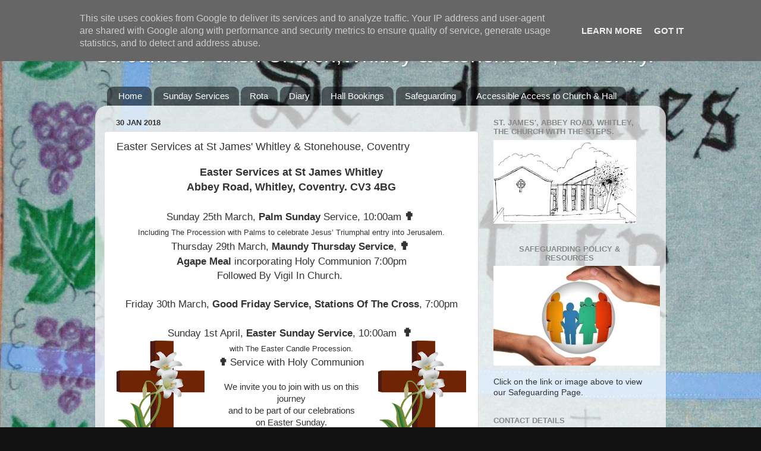

--- FILE ---
content_type: text/html; charset=UTF-8
request_url: https://www.stjames-whitley.co.uk/2018/01/easter-services-at-st-james-whitley.html?showComment=1531170886608
body_size: 22865
content:
<!DOCTYPE html>
<html class='v2' dir='ltr' lang='en-GB'>
<head>
<link href='https://www.blogger.com/static/v1/widgets/335934321-css_bundle_v2.css' rel='stylesheet' type='text/css'/>
<meta content='width=1100' name='viewport'/>
<meta content='text/html; charset=UTF-8' http-equiv='Content-Type'/>
<meta content='blogger' name='generator'/>
<link href='https://www.stjames-whitley.co.uk/favicon.ico' rel='icon' type='image/x-icon'/>
<link href='https://www.stjames-whitley.co.uk/2018/01/easter-services-at-st-james-whitley.html' rel='canonical'/>
<link rel="alternate" type="application/atom+xml" title="St. James&#39; Parish Church,Whitley &amp; Stonehouse, Coventry. - Atom" href="https://www.stjames-whitley.co.uk/feeds/posts/default" />
<link rel="alternate" type="application/rss+xml" title="St. James&#39; Parish Church,Whitley &amp; Stonehouse, Coventry. - RSS" href="https://www.stjames-whitley.co.uk/feeds/posts/default?alt=rss" />
<link rel="service.post" type="application/atom+xml" title="St. James&#39; Parish Church,Whitley &amp; Stonehouse, Coventry. - Atom" href="https://www.blogger.com/feeds/6096389210196606789/posts/default" />

<!--Can't find substitution for tag [blog.ieCssRetrofitLinks]-->
<link href='https://blogger.googleusercontent.com/img/b/R29vZ2xl/AVvXsEhbxZzx7Yd2qHi3K7JpdEV8VZEwrwAqcJHgMn_7J72-qpz2P4d9Na3w52Q_G0kZza2pXIABdXovvX9pmkxNevp0BVHNPeBf6tDlFcztnM7QUKdlwuivI9GHtELovYJRR1jBzrgvPlavBzI/s200/Easter+Cross.png' rel='image_src'/>
<meta content='https://www.stjames-whitley.co.uk/2018/01/easter-services-at-st-james-whitley.html' property='og:url'/>
<meta content='Easter Services at St James&#39; Whitley &amp; Stonehouse, Coventry' property='og:title'/>
<meta content=' Easter Services at St James Whitley Abbey Road, Whitley, Coventry. CV3 4BG      Sunday 25th March, Palm Sunday  Service, 10:00am  ✟       I...' property='og:description'/>
<meta content='https://blogger.googleusercontent.com/img/b/R29vZ2xl/AVvXsEhbxZzx7Yd2qHi3K7JpdEV8VZEwrwAqcJHgMn_7J72-qpz2P4d9Na3w52Q_G0kZza2pXIABdXovvX9pmkxNevp0BVHNPeBf6tDlFcztnM7QUKdlwuivI9GHtELovYJRR1jBzrgvPlavBzI/w1200-h630-p-k-no-nu/Easter+Cross.png' property='og:image'/>
<title>St. James&#39; Parish Church,Whitley &amp; Stonehouse, Coventry.: Easter Services at St James' Whitley & Stonehouse, Coventry</title>
<style id='page-skin-1' type='text/css'><!--
/*-----------------------------------------------
Blogger Template Style
Name:     Picture Window
Designer: Blogger
URL:      www.blogger.com
----------------------------------------------- */
/* Content
----------------------------------------------- */
body {
font: normal normal 15px Arial, Tahoma, Helvetica, FreeSans, sans-serif;
color: #333333;
background: #111111 url(//2.bp.blogspot.com/-aajaETQe9Ms/UQQioDD_b4I/AAAAAAAAAHo/ZCTWwVjEaJk/s0/St%2BJames-blog-bg.jpg) repeat fixed top left;
}
html body .region-inner {
min-width: 0;
max-width: 100%;
width: auto;
}
.content-outer {
font-size: 90%;
}
a:link {
text-decoration:none;
color: #336699;
}
a:visited {
text-decoration:none;
color: #6699cc;
}
a:hover {
text-decoration:underline;
color: #33aaff;
}
.content-outer {
background: transparent none repeat scroll top left;
-moz-border-radius: 0;
-webkit-border-radius: 0;
-goog-ms-border-radius: 0;
border-radius: 0;
-moz-box-shadow: 0 0 0 rgba(0, 0, 0, .15);
-webkit-box-shadow: 0 0 0 rgba(0, 0, 0, .15);
-goog-ms-box-shadow: 0 0 0 rgba(0, 0, 0, .15);
box-shadow: 0 0 0 rgba(0, 0, 0, .15);
margin: 20px auto;
}
.content-inner {
padding: 0;
}
/* Header
----------------------------------------------- */
.header-outer {
background: transparent none repeat-x scroll top left;
_background-image: none;
color: #ffffff;
-moz-border-radius: 0;
-webkit-border-radius: 0;
-goog-ms-border-radius: 0;
border-radius: 0;
}
.Header img, .Header #header-inner {
-moz-border-radius: 0;
-webkit-border-radius: 0;
-goog-ms-border-radius: 0;
border-radius: 0;
}
.header-inner .Header .titlewrapper,
.header-inner .Header .descriptionwrapper {
padding-left: 0;
padding-right: 0;
}
.Header h1 {
font: normal normal 36px Arial, Tahoma, Helvetica, FreeSans, sans-serif;
text-shadow: 1px 1px 3px rgba(0, 0, 0, 0.3);
}
.Header h1 a {
color: #ffffff;
}
.Header .description {
font-size: 130%;
}
/* Tabs
----------------------------------------------- */
.tabs-inner {
margin: .5em 20px 0;
padding: 0;
}
.tabs-inner .section {
margin: 0;
}
.tabs-inner .widget ul {
padding: 0;
background: transparent none repeat scroll bottom;
-moz-border-radius: 0;
-webkit-border-radius: 0;
-goog-ms-border-radius: 0;
border-radius: 0;
}
.tabs-inner .widget li {
border: none;
}
.tabs-inner .widget li a {
display: inline-block;
padding: .5em 1em;
margin-right: .25em;
color: #ffffff;
font: normal normal 15px Arial, Tahoma, Helvetica, FreeSans, sans-serif;
-moz-border-radius: 10px 10px 0 0;
-webkit-border-top-left-radius: 10px;
-webkit-border-top-right-radius: 10px;
-goog-ms-border-radius: 10px 10px 0 0;
border-radius: 10px 10px 0 0;
background: transparent url(https://resources.blogblog.com/blogblog/data/1kt/transparent/black50.png) repeat scroll top left;
border-right: 1px solid transparent;
}
.tabs-inner .widget li:first-child a {
padding-left: 1.25em;
-moz-border-radius-topleft: 10px;
-moz-border-radius-bottomleft: 0;
-webkit-border-top-left-radius: 10px;
-webkit-border-bottom-left-radius: 0;
-goog-ms-border-top-left-radius: 10px;
-goog-ms-border-bottom-left-radius: 0;
border-top-left-radius: 10px;
border-bottom-left-radius: 0;
}
.tabs-inner .widget li.selected a,
.tabs-inner .widget li a:hover {
position: relative;
z-index: 1;
background: transparent url(https://resources.blogblog.com/blogblog/data/1kt/transparent/white80.png) repeat scroll bottom;
color: #336699;
-moz-box-shadow: 0 0 3px rgba(0, 0, 0, .15);
-webkit-box-shadow: 0 0 3px rgba(0, 0, 0, .15);
-goog-ms-box-shadow: 0 0 3px rgba(0, 0, 0, .15);
box-shadow: 0 0 3px rgba(0, 0, 0, .15);
}
/* Headings
----------------------------------------------- */
h2 {
font: bold normal 13px Arial, Tahoma, Helvetica, FreeSans, sans-serif;
text-transform: uppercase;
color: #888888;
margin: .5em 0;
}
/* Main
----------------------------------------------- */
.main-outer {
background: transparent url(https://resources.blogblog.com/blogblog/data/1kt/transparent/white80.png) repeat scroll top left;
-moz-border-radius: 20px 20px 0 0;
-webkit-border-top-left-radius: 20px;
-webkit-border-top-right-radius: 20px;
-webkit-border-bottom-left-radius: 0;
-webkit-border-bottom-right-radius: 0;
-goog-ms-border-radius: 20px 20px 0 0;
border-radius: 20px 20px 0 0;
-moz-box-shadow: 0 1px 3px rgba(0, 0, 0, .15);
-webkit-box-shadow: 0 1px 3px rgba(0, 0, 0, .15);
-goog-ms-box-shadow: 0 1px 3px rgba(0, 0, 0, .15);
box-shadow: 0 1px 3px rgba(0, 0, 0, .15);
}
.main-inner {
padding: 15px 20px 20px;
}
.main-inner .column-center-inner {
padding: 0 0;
}
.main-inner .column-left-inner {
padding-left: 0;
}
.main-inner .column-right-inner {
padding-right: 0;
}
/* Posts
----------------------------------------------- */
h3.post-title {
margin: 0;
font: normal normal 18px Arial, Tahoma, Helvetica, FreeSans, sans-serif;
}
.comments h4 {
margin: 1em 0 0;
font: normal normal 18px Arial, Tahoma, Helvetica, FreeSans, sans-serif;
}
.date-header span {
color: #333333;
}
.post-outer {
background-color: #ffffff;
border: solid 1px #dddddd;
-moz-border-radius: 5px;
-webkit-border-radius: 5px;
border-radius: 5px;
-goog-ms-border-radius: 5px;
padding: 15px 20px;
margin: 0 -20px 20px;
}
.post-body {
line-height: 1.4;
font-size: 110%;
position: relative;
}
.post-header {
margin: 0 0 1.5em;
color: #999999;
line-height: 1.6;
}
.post-footer {
margin: .5em 0 0;
color: #999999;
line-height: 1.6;
}
#blog-pager {
font-size: 140%
}
#comments .comment-author {
padding-top: 1.5em;
border-top: dashed 1px #ccc;
border-top: dashed 1px rgba(128, 128, 128, .5);
background-position: 0 1.5em;
}
#comments .comment-author:first-child {
padding-top: 0;
border-top: none;
}
.avatar-image-container {
margin: .2em 0 0;
}
/* Comments
----------------------------------------------- */
.comments .comments-content .icon.blog-author {
background-repeat: no-repeat;
background-image: url([data-uri]);
}
.comments .comments-content .loadmore a {
border-top: 1px solid #33aaff;
border-bottom: 1px solid #33aaff;
}
.comments .continue {
border-top: 2px solid #33aaff;
}
/* Widgets
----------------------------------------------- */
.widget ul, .widget #ArchiveList ul.flat {
padding: 0;
list-style: none;
}
.widget ul li, .widget #ArchiveList ul.flat li {
border-top: dashed 1px #ccc;
border-top: dashed 1px rgba(128, 128, 128, .5);
}
.widget ul li:first-child, .widget #ArchiveList ul.flat li:first-child {
border-top: none;
}
.widget .post-body ul {
list-style: disc;
}
.widget .post-body ul li {
border: none;
}
/* Footer
----------------------------------------------- */
.footer-outer {
color:#cccccc;
background: transparent url(https://resources.blogblog.com/blogblog/data/1kt/transparent/black50.png) repeat scroll top left;
-moz-border-radius: 0 0 20px 20px;
-webkit-border-top-left-radius: 0;
-webkit-border-top-right-radius: 0;
-webkit-border-bottom-left-radius: 20px;
-webkit-border-bottom-right-radius: 20px;
-goog-ms-border-radius: 0 0 20px 20px;
border-radius: 0 0 20px 20px;
-moz-box-shadow: 0 1px 3px rgba(0, 0, 0, .15);
-webkit-box-shadow: 0 1px 3px rgba(0, 0, 0, .15);
-goog-ms-box-shadow: 0 1px 3px rgba(0, 0, 0, .15);
box-shadow: 0 1px 3px rgba(0, 0, 0, .15);
}
.footer-inner {
padding: 10px 20px 20px;
}
.footer-outer a {
color: #99ccee;
}
.footer-outer a:visited {
color: #77aaee;
}
.footer-outer a:hover {
color: #33aaff;
}
.footer-outer .widget h2 {
color: #aaaaaa;
}
/* Mobile
----------------------------------------------- */
html body.mobile {
height: auto;
}
html body.mobile {
min-height: 480px;
background-size: 100% auto;
}
.mobile .body-fauxcolumn-outer {
background: transparent none repeat scroll top left;
}
html .mobile .mobile-date-outer, html .mobile .blog-pager {
border-bottom: none;
background: transparent url(https://resources.blogblog.com/blogblog/data/1kt/transparent/white80.png) repeat scroll top left;
margin-bottom: 10px;
}
.mobile .date-outer {
background: transparent url(https://resources.blogblog.com/blogblog/data/1kt/transparent/white80.png) repeat scroll top left;
}
.mobile .header-outer, .mobile .main-outer,
.mobile .post-outer, .mobile .footer-outer {
-moz-border-radius: 0;
-webkit-border-radius: 0;
-goog-ms-border-radius: 0;
border-radius: 0;
}
.mobile .content-outer,
.mobile .main-outer,
.mobile .post-outer {
background: inherit;
border: none;
}
.mobile .content-outer {
font-size: 100%;
}
.mobile-link-button {
background-color: #336699;
}
.mobile-link-button a:link, .mobile-link-button a:visited {
color: #ffffff;
}
.mobile-index-contents {
color: #333333;
}
.mobile .tabs-inner .PageList .widget-content {
background: transparent url(https://resources.blogblog.com/blogblog/data/1kt/transparent/white80.png) repeat scroll bottom;
color: #336699;
}
.mobile .tabs-inner .PageList .widget-content .pagelist-arrow {
border-left: 1px solid transparent;
}

--></style>
<style id='template-skin-1' type='text/css'><!--
body {
min-width: 960px;
}
.content-outer, .content-fauxcolumn-outer, .region-inner {
min-width: 960px;
max-width: 960px;
_width: 960px;
}
.main-inner .columns {
padding-left: 0;
padding-right: 300px;
}
.main-inner .fauxcolumn-center-outer {
left: 0;
right: 300px;
/* IE6 does not respect left and right together */
_width: expression(this.parentNode.offsetWidth -
parseInt("0") -
parseInt("300px") + 'px');
}
.main-inner .fauxcolumn-left-outer {
width: 0;
}
.main-inner .fauxcolumn-right-outer {
width: 300px;
}
.main-inner .column-left-outer {
width: 0;
right: 100%;
margin-left: -0;
}
.main-inner .column-right-outer {
width: 300px;
margin-right: -300px;
}
#layout {
min-width: 0;
}
#layout .content-outer {
min-width: 0;
width: 800px;
}
#layout .region-inner {
min-width: 0;
width: auto;
}
body#layout div.add_widget {
padding: 8px;
}
body#layout div.add_widget a {
margin-left: 32px;
}
--></style>
<style>
    body {background-image:url(\/\/2.bp.blogspot.com\/-aajaETQe9Ms\/UQQioDD_b4I\/AAAAAAAAAHo\/ZCTWwVjEaJk\/s0\/St%2BJames-blog-bg.jpg);}
    
@media (max-width: 200px) { body {background-image:url(\/\/2.bp.blogspot.com\/-aajaETQe9Ms\/UQQioDD_b4I\/AAAAAAAAAHo\/ZCTWwVjEaJk\/w200\/St%2BJames-blog-bg.jpg);}}
@media (max-width: 400px) and (min-width: 201px) { body {background-image:url(\/\/2.bp.blogspot.com\/-aajaETQe9Ms\/UQQioDD_b4I\/AAAAAAAAAHo\/ZCTWwVjEaJk\/w400\/St%2BJames-blog-bg.jpg);}}
@media (max-width: 800px) and (min-width: 401px) { body {background-image:url(\/\/2.bp.blogspot.com\/-aajaETQe9Ms\/UQQioDD_b4I\/AAAAAAAAAHo\/ZCTWwVjEaJk\/w800\/St%2BJames-blog-bg.jpg);}}
@media (max-width: 1200px) and (min-width: 801px) { body {background-image:url(\/\/2.bp.blogspot.com\/-aajaETQe9Ms\/UQQioDD_b4I\/AAAAAAAAAHo\/ZCTWwVjEaJk\/w1200\/St%2BJames-blog-bg.jpg);}}
/* Last tag covers anything over one higher than the previous max-size cap. */
@media (min-width: 1201px) { body {background-image:url(\/\/2.bp.blogspot.com\/-aajaETQe9Ms\/UQQioDD_b4I\/AAAAAAAAAHo\/ZCTWwVjEaJk\/w1600\/St%2BJames-blog-bg.jpg);}}
  </style>
<script type='text/javascript'>
        (function(i,s,o,g,r,a,m){i['GoogleAnalyticsObject']=r;i[r]=i[r]||function(){
        (i[r].q=i[r].q||[]).push(arguments)},i[r].l=1*new Date();a=s.createElement(o),
        m=s.getElementsByTagName(o)[0];a.async=1;a.src=g;m.parentNode.insertBefore(a,m)
        })(window,document,'script','https://www.google-analytics.com/analytics.js','ga');
        ga('create', 'UA-4043127-14', 'auto', 'blogger');
        ga('blogger.send', 'pageview');
      </script>
<link href='https://www.blogger.com/dyn-css/authorization.css?targetBlogID=6096389210196606789&amp;zx=74c06c77-a711-43ce-ab6b-da3f92f783b1' media='none' onload='if(media!=&#39;all&#39;)media=&#39;all&#39;' rel='stylesheet'/><noscript><link href='https://www.blogger.com/dyn-css/authorization.css?targetBlogID=6096389210196606789&amp;zx=74c06c77-a711-43ce-ab6b-da3f92f783b1' rel='stylesheet'/></noscript>
<meta name='google-adsense-platform-account' content='ca-host-pub-1556223355139109'/>
<meta name='google-adsense-platform-domain' content='blogspot.com'/>

<script type="text/javascript" language="javascript">
  // Supply ads personalization default for EEA readers
  // See https://www.blogger.com/go/adspersonalization
  adsbygoogle = window.adsbygoogle || [];
  if (typeof adsbygoogle.requestNonPersonalizedAds === 'undefined') {
    adsbygoogle.requestNonPersonalizedAds = 1;
  }
</script>


</head>
<body class='loading variant-open'>
<div class='navbar no-items section' id='navbar' name='Navbar'>
</div>
<div class='body-fauxcolumns'>
<div class='fauxcolumn-outer body-fauxcolumn-outer'>
<div class='cap-top'>
<div class='cap-left'></div>
<div class='cap-right'></div>
</div>
<div class='fauxborder-left'>
<div class='fauxborder-right'></div>
<div class='fauxcolumn-inner'>
</div>
</div>
<div class='cap-bottom'>
<div class='cap-left'></div>
<div class='cap-right'></div>
</div>
</div>
</div>
<div class='content'>
<div class='content-fauxcolumns'>
<div class='fauxcolumn-outer content-fauxcolumn-outer'>
<div class='cap-top'>
<div class='cap-left'></div>
<div class='cap-right'></div>
</div>
<div class='fauxborder-left'>
<div class='fauxborder-right'></div>
<div class='fauxcolumn-inner'>
</div>
</div>
<div class='cap-bottom'>
<div class='cap-left'></div>
<div class='cap-right'></div>
</div>
</div>
</div>
<div class='content-outer'>
<div class='content-cap-top cap-top'>
<div class='cap-left'></div>
<div class='cap-right'></div>
</div>
<div class='fauxborder-left content-fauxborder-left'>
<div class='fauxborder-right content-fauxborder-right'></div>
<div class='content-inner'>
<header>
<div class='header-outer'>
<div class='header-cap-top cap-top'>
<div class='cap-left'></div>
<div class='cap-right'></div>
</div>
<div class='fauxborder-left header-fauxborder-left'>
<div class='fauxborder-right header-fauxborder-right'></div>
<div class='region-inner header-inner'>
<div class='header section' id='header' name='Header'><div class='widget Header' data-version='1' id='Header1'>
<div id='header-inner'>
<div class='titlewrapper'>
<h1 class='title'>
<a href='https://www.stjames-whitley.co.uk/'>
St. James&#39; Parish Church,Whitley &amp; Stonehouse, Coventry.
</a>
</h1>
</div>
<div class='descriptionwrapper'>
<p class='description'><span>
</span></p>
</div>
</div>
</div></div>
</div>
</div>
<div class='header-cap-bottom cap-bottom'>
<div class='cap-left'></div>
<div class='cap-right'></div>
</div>
</div>
</header>
<div class='tabs-outer'>
<div class='tabs-cap-top cap-top'>
<div class='cap-left'></div>
<div class='cap-right'></div>
</div>
<div class='fauxborder-left tabs-fauxborder-left'>
<div class='fauxborder-right tabs-fauxborder-right'></div>
<div class='region-inner tabs-inner'>
<div class='tabs section' id='crosscol' name='Cross-column'><div class='widget PageList' data-version='1' id='PageList1'>
<h2>Pages</h2>
<div class='widget-content'>
<ul>
<li>
<a href='https://www.stjames-whitley.co.uk/'>Home</a>
</li>
<li>
<a href='http://www.stjames-whitley.co.uk/p/sunday-worship-at-st.html'>Sunday Services </a>
</li>
<li>
<a href='http://www.stjames-whitley.co.uk/p/rota.html'>Rota</a>
</li>
<li>
<a href='http://www.stjames-whitley.co.uk/p/diary.html'>Diary</a>
</li>
<li>
<a href='http://www.stjames-whitley.co.uk/p/hall-bookings-for-your-parties-eventsto.html'>Hall Bookings</a>
</li>
<li>
<a href='https://www.stjames-whitley.co.uk/p/safeguarding.html'>Safeguarding</a>
</li>
<li>
<a href='https://www.stjames-whitley.co.uk/p/accessible-access-to-church-hall.html'>Accessible Access to Church &amp; Hall</a>
</li>
</ul>
<div class='clear'></div>
</div>
</div></div>
<div class='tabs no-items section' id='crosscol-overflow' name='Cross-Column 2'></div>
</div>
</div>
<div class='tabs-cap-bottom cap-bottom'>
<div class='cap-left'></div>
<div class='cap-right'></div>
</div>
</div>
<div class='main-outer'>
<div class='main-cap-top cap-top'>
<div class='cap-left'></div>
<div class='cap-right'></div>
</div>
<div class='fauxborder-left main-fauxborder-left'>
<div class='fauxborder-right main-fauxborder-right'></div>
<div class='region-inner main-inner'>
<div class='columns fauxcolumns'>
<div class='fauxcolumn-outer fauxcolumn-center-outer'>
<div class='cap-top'>
<div class='cap-left'></div>
<div class='cap-right'></div>
</div>
<div class='fauxborder-left'>
<div class='fauxborder-right'></div>
<div class='fauxcolumn-inner'>
</div>
</div>
<div class='cap-bottom'>
<div class='cap-left'></div>
<div class='cap-right'></div>
</div>
</div>
<div class='fauxcolumn-outer fauxcolumn-left-outer'>
<div class='cap-top'>
<div class='cap-left'></div>
<div class='cap-right'></div>
</div>
<div class='fauxborder-left'>
<div class='fauxborder-right'></div>
<div class='fauxcolumn-inner'>
</div>
</div>
<div class='cap-bottom'>
<div class='cap-left'></div>
<div class='cap-right'></div>
</div>
</div>
<div class='fauxcolumn-outer fauxcolumn-right-outer'>
<div class='cap-top'>
<div class='cap-left'></div>
<div class='cap-right'></div>
</div>
<div class='fauxborder-left'>
<div class='fauxborder-right'></div>
<div class='fauxcolumn-inner'>
</div>
</div>
<div class='cap-bottom'>
<div class='cap-left'></div>
<div class='cap-right'></div>
</div>
</div>
<!-- corrects IE6 width calculation -->
<div class='columns-inner'>
<div class='column-center-outer'>
<div class='column-center-inner'>
<div class='main section' id='main' name='Main'><div class='widget Blog' data-version='1' id='Blog1'>
<div class='blog-posts hfeed'>

          <div class="date-outer">
        
<h2 class='date-header'><span>30 Jan 2018</span></h2>

          <div class="date-posts">
        
<div class='post-outer'>
<div class='post hentry uncustomized-post-template' itemprop='blogPost' itemscope='itemscope' itemtype='http://schema.org/BlogPosting'>
<meta content='https://blogger.googleusercontent.com/img/b/R29vZ2xl/AVvXsEhbxZzx7Yd2qHi3K7JpdEV8VZEwrwAqcJHgMn_7J72-qpz2P4d9Na3w52Q_G0kZza2pXIABdXovvX9pmkxNevp0BVHNPeBf6tDlFcztnM7QUKdlwuivI9GHtELovYJRR1jBzrgvPlavBzI/s200/Easter+Cross.png' itemprop='image_url'/>
<meta content='6096389210196606789' itemprop='blogId'/>
<meta content='5468222339616378498' itemprop='postId'/>
<a name='5468222339616378498'></a>
<h3 class='post-title entry-title' itemprop='name'>
Easter Services at St James' Whitley & Stonehouse, Coventry
</h3>
<div class='post-header'>
<div class='post-header-line-1'></div>
</div>
<div class='post-body entry-content' id='post-body-5468222339616378498' itemprop='description articleBody'>
<h3 style="text-align: center;">
<span style="font-size: large;">Easter Services at St James Whitley<br />Abbey Road, Whitley, Coventry. CV3 4BG</span></h3>
<div>
<div>
<h3 style="text-align: left;">
<div style="text-align: center;">
<span style="font-weight: normal;"><br />Sunday 25th March, </span>Palm Sunday<span style="font-weight: normal;"> Service, 10:00am&nbsp;</span><b style="font-size: 18.72px; text-align: left;"><b>&#10015;</b>&nbsp;</b><br />
<b style="font-size: 18.72px; text-align: left;">
</b></div>
<div style="text-align: center;">
<span style="font-weight: normal;"><span style="font-size: small;">Including The Procession with Palms to celebrate Jesus&#8217; Triumphal entry into Jerusalem.</span></span></div>
<div style="text-align: center;">
<span style="font-weight: normal;">Thursday 29th March, </span>Maundy Thursday Service<span style="font-weight: normal;">,&nbsp;</span><b style="font-size: 18.72px; text-align: left;"><b>&#10015;</b>&nbsp;</b><br />
<b style="font-size: 18.72px; text-align: left;">
</b></div>
<div style="text-align: center;">
Agape Meal<span style="font-weight: normal;"> incorporating Holy Communion 7:00pm <br />Followed By Vigil In Church.&nbsp; &nbsp; </span>&nbsp; &nbsp;&nbsp;</div>
<div style="text-align: center;">
<br /></div>
<div style="text-align: center;">
<span style="font-weight: normal;">Friday 30th March, </span>Good Friday Service, Stations Of The Cross<span style="font-weight: normal;">, 7:00pm</span></div>
<div style="text-align: center;">
<span style="font-weight: normal;"><br /></span></div>
<div class="separator" style="clear: both; text-align: center;">
</div>
<div style="text-align: center;">
<span style="font-weight: normal;">Sunday 1st April, </span>Easter Sunday Service<span style="font-weight: normal;">, 10:00am&nbsp;</span>&nbsp;<span style="font-size: 18.72px; text-align: left;">&#10015;</span><span style="font-size: 18.72px; font-weight: normal; text-align: left;">&nbsp;</span><br />
<span style="font-weight: normal;"><span style="font-size: 18.72px; text-align: left;">
</span></span></div>
<div style="text-align: center;">
<a href="https://blogger.googleusercontent.com/img/b/R29vZ2xl/AVvXsEhbxZzx7Yd2qHi3K7JpdEV8VZEwrwAqcJHgMn_7J72-qpz2P4d9Na3w52Q_G0kZza2pXIABdXovvX9pmkxNevp0BVHNPeBf6tDlFcztnM7QUKdlwuivI9GHtELovYJRR1jBzrgvPlavBzI/s1600/Easter+Cross.png" imageanchor="1" style="clear: left; float: left; margin-bottom: 1em; margin-right: 1em;"><img border="0" data-original-height="266" data-original-width="197" height="200" src="https://blogger.googleusercontent.com/img/b/R29vZ2xl/AVvXsEhbxZzx7Yd2qHi3K7JpdEV8VZEwrwAqcJHgMn_7J72-qpz2P4d9Na3w52Q_G0kZza2pXIABdXovvX9pmkxNevp0BVHNPeBf6tDlFcztnM7QUKdlwuivI9GHtELovYJRR1jBzrgvPlavBzI/s200/Easter+Cross.png" width="148" /></a><a href="https://blogger.googleusercontent.com/img/b/R29vZ2xl/AVvXsEirPDZ5JTziBecY8iVxeDVYhGIw1EJR-yDqzPOGbCqG2SZgJFyRGpd3Olsv-iHxwMqK0jVRZgm60kWzC392wDH_2_a7qyZZMiLAHJa0KCvbVHcJSUsyNTQEhY5Mnnv0DYh5MihVCl9S9AE/s1600/Easter+Cross.png" imageanchor="1" style="clear: right; float: right; margin-bottom: 1em; margin-left: 1em;"><span style="font-weight: normal;"><img border="0" data-original-height="266" data-original-width="197" height="200" src="https://blogger.googleusercontent.com/img/b/R29vZ2xl/AVvXsEirPDZ5JTziBecY8iVxeDVYhGIw1EJR-yDqzPOGbCqG2SZgJFyRGpd3Olsv-iHxwMqK0jVRZgm60kWzC392wDH_2_a7qyZZMiLAHJa0KCvbVHcJSUsyNTQEhY5Mnnv0DYh5MihVCl9S9AE/s200/Easter+Cross.png" width="148" /></span></a><span style="font-size: small; font-weight: normal;">with The Easter Candle Procession.</span></div>
<div style="text-align: center;">
&#10015;<span style="font-weight: normal;"> Service with Holy Communion</span></div>
</h3>
</div>
<h4 style="text-align: left;">
<div style="text-align: center;">
<br /></div>
<div style="text-align: center;">
<span style="font-weight: normal;">We invite you to join with us on this journey </span><br />
<span style="font-weight: normal;">and to be part of our celebrations</span><br />
<span style="font-weight: normal;">on Easter Sunday.</span><br />
<span style="font-weight: normal;"><br /></span></div>
<div style="text-align: center;">
<span style="font-weight: normal;">A warm welcome to you always </span><br />
<span style="font-weight: normal;">from everyone at St James.</span></div>
</h4>
</div>
<div style="text-align: center;">
<br /></div>
<div style='clear: both;'></div>
</div>
<div class='post-footer'>
<div class='post-footer-line post-footer-line-1'>
<span class='post-author vcard'>
Posted by
<span class='fn' itemprop='author' itemscope='itemscope' itemtype='http://schema.org/Person'>
<meta content='https://www.blogger.com/profile/11934168181842814299' itemprop='url'/>
<a class='g-profile' href='https://www.blogger.com/profile/11934168181842814299' rel='author' title='author profile'>
<span itemprop='name'>Rob McGonigle</span>
</a>
</span>
</span>
<span class='post-timestamp'>
at
<meta content='https://www.stjames-whitley.co.uk/2018/01/easter-services-at-st-james-whitley.html' itemprop='url'/>
<a class='timestamp-link' href='https://www.stjames-whitley.co.uk/2018/01/easter-services-at-st-james-whitley.html' rel='bookmark' title='permanent link'><abbr class='published' itemprop='datePublished' title='2018-01-30T09:59:00Z'>09:59</abbr></a>
</span>
<span class='post-comment-link'>
</span>
<span class='post-icons'>
<span class='item-action'>
<a href='https://www.blogger.com/email-post/6096389210196606789/5468222339616378498' title='Email Post'>
<img alt='' class='icon-action' height='13' src='https://resources.blogblog.com/img/icon18_email.gif' width='18'/>
</a>
</span>
<span class='item-control blog-admin pid-1936660011'>
<a href='https://www.blogger.com/post-edit.g?blogID=6096389210196606789&postID=5468222339616378498&from=pencil' title='Edit Post'>
<img alt='' class='icon-action' height='18' src='https://resources.blogblog.com/img/icon18_edit_allbkg.gif' width='18'/>
</a>
</span>
</span>
<div class='post-share-buttons goog-inline-block'>
</div>
</div>
<div class='post-footer-line post-footer-line-2'>
<span class='post-labels'>
</span>
</div>
<div class='post-footer-line post-footer-line-3'>
<span class='post-location'>
</span>
</div>
</div>
</div>
<div class='comments' id='comments'>
<a name='comments'></a>
<h4>30 comments:</h4>
<div id='Blog1_comments-block-wrapper'>
<dl class='avatar-comment-indent' id='comments-block'>
<dt class='comment-author ' id='c6685062017010817631'>
<a name='c6685062017010817631'></a>
<div class="avatar-image-container avatar-stock"><span dir="ltr"><a href="https://www.blogger.com/profile/17563388651869918694" target="" rel="nofollow" onclick="" class="avatar-hovercard" id="av-6685062017010817631-17563388651869918694"><img src="//www.blogger.com/img/blogger_logo_round_35.png" width="35" height="35" alt="" title="AdamBaba">

</a></span></div>
<a href='https://www.blogger.com/profile/17563388651869918694' rel='nofollow'>AdamBaba</a>
said...
</dt>
<dd class='comment-body' id='Blog1_cmt-6685062017010817631'>
<p>
The Paschal Full Moon was chosen due to time frame of Passover in the Jewish calendar, and the final Supper (Holy Thursday night) took place on the Passover. Therefore Easter is the Weekend after Passover.<br /><a href="https://happyeasterbasket.com/happy-easter-greetings/" rel="nofollow">Happy Easter Greetings</a><br /><a href="https://happyeasterbasket.com/happy-easter-wishes-quotes-messages-images-2018/" rel="nofollow">Happy Easter Wishes 2018</a><br />
</p>
</dd>
<dd class='comment-footer'>
<span class='comment-timestamp'>
<a href='https://www.stjames-whitley.co.uk/2018/01/easter-services-at-st-james-whitley.html?showComment=1519661839334#c6685062017010817631' title='comment permalink'>
26/2/18 4:17 pm
</a>
<span class='item-control blog-admin pid-660554581'>
<a class='comment-delete' href='https://www.blogger.com/comment/delete/6096389210196606789/6685062017010817631' title='Delete Comment'>
<img src='https://resources.blogblog.com/img/icon_delete13.gif'/>
</a>
</span>
</span>
</dd>
<dt class='comment-author ' id='c3668757391970550088'>
<a name='c3668757391970550088'></a>
<div class="avatar-image-container avatar-stock"><span dir="ltr"><a href="https://supportbits.com/" target="" rel="nofollow" onclick=""><img src="//resources.blogblog.com/img/blank.gif" width="35" height="35" alt="" title="Jack Mike">

</a></span></div>
<a href='https://supportbits.com/' rel='nofollow'>Jack Mike</a>
said...
</dt>
<dd class='comment-body' id='Blog1_cmt-3668757391970550088'>
<p>
Thanks for your informative helpful articles.<br /><br />I am Jack Mike working with <b><a href="https://supportbits.com/quickbooks-payroll-support/" rel="nofollow"> intuit online payroll support</a></b>  If you are looking for intuit payroll support? Our 24*7 QuickBooks Support Phone Number +1877-2499-444 is accessible here to clear all QB issues.
</p>
</dd>
<dd class='comment-footer'>
<span class='comment-timestamp'>
<a href='https://www.stjames-whitley.co.uk/2018/01/easter-services-at-st-james-whitley.html?showComment=1530902634180#c3668757391970550088' title='comment permalink'>
6/7/18 7:43 pm
</a>
<span class='item-control blog-admin pid-1702245569'>
<a class='comment-delete' href='https://www.blogger.com/comment/delete/6096389210196606789/3668757391970550088' title='Delete Comment'>
<img src='https://resources.blogblog.com/img/icon_delete13.gif'/>
</a>
</span>
</span>
</dd>
<dt class='comment-author ' id='c6903082825738297824'>
<a name='c6903082825738297824'></a>
<div class="avatar-image-container avatar-stock"><span dir="ltr"><a href="https://www.blogger.com/profile/14722958431345599054" target="" rel="nofollow" onclick="" class="avatar-hovercard" id="av-6903082825738297824-14722958431345599054"><img src="//www.blogger.com/img/blogger_logo_round_35.png" width="35" height="35" alt="" title="Linchandar14">

</a></span></div>
<a href='https://www.blogger.com/profile/14722958431345599054' rel='nofollow'>Linchandar14</a>
said...
</dt>
<dd class='comment-body' id='Blog1_cmt-6903082825738297824'>
<p>
This is an incredible blog.<br />If your <a href="https://www.roadrunnermailsupport.com/roadrunner-email-problems/" rel="nofollow">Roadrunner Email Not Working</a>, contact roadrunner support helpline number +1-888-338-6033.
</p>
</dd>
<dd class='comment-footer'>
<span class='comment-timestamp'>
<a href='https://www.stjames-whitley.co.uk/2018/01/easter-services-at-st-james-whitley.html?showComment=1531170886608#c6903082825738297824' title='comment permalink'>
9/7/18 10:14 pm
</a>
<span class='item-control blog-admin pid-1843977443'>
<a class='comment-delete' href='https://www.blogger.com/comment/delete/6096389210196606789/6903082825738297824' title='Delete Comment'>
<img src='https://resources.blogblog.com/img/icon_delete13.gif'/>
</a>
</span>
</span>
</dd>
<dt class='comment-author ' id='c4114124682343223309'>
<a name='c4114124682343223309'></a>
<div class="avatar-image-container avatar-stock"><span dir="ltr"><a href="https://supportbits.com/quickbooks-error-code-6000/" target="" rel="nofollow" onclick=""><img src="//resources.blogblog.com/img/blank.gif" width="35" height="35" alt="" title="QuickBooks Error Code 6000">

</a></span></div>
<a href='https://supportbits.com/quickbooks-error-code-6000/' rel='nofollow'>QuickBooks Error Code 6000</a>
said...
</dt>
<dd class='comment-body' id='Blog1_cmt-4114124682343223309'>
<p>
Thanks for sharing this sort of remarkable article! I found your website is best for my wishes. It consists of wonderful and helpful posts. If anyone has a query related to <a href="https://supportbits.com/quickbooks-error-code-6000/" rel="nofollow"> QuickBooks Error Code 6000.</a> Please dial our QuickBooks Error Support Phone Number +1-877-249-9444.
</p>
</dd>
<dd class='comment-footer'>
<span class='comment-timestamp'>
<a href='https://www.stjames-whitley.co.uk/2018/01/easter-services-at-st-james-whitley.html?showComment=1531246662248#c4114124682343223309' title='comment permalink'>
10/7/18 7:17 pm
</a>
<span class='item-control blog-admin pid-1702245569'>
<a class='comment-delete' href='https://www.blogger.com/comment/delete/6096389210196606789/4114124682343223309' title='Delete Comment'>
<img src='https://resources.blogblog.com/img/icon_delete13.gif'/>
</a>
</span>
</span>
</dd>
<dt class='comment-author ' id='c6617042255875140287'>
<a name='c6617042255875140287'></a>
<div class="avatar-image-container avatar-stock"><span dir="ltr"><a href="https://www.nortonantivirushelp.net/norton-technical-support-phone-number/" target="" rel="nofollow" onclick=""><img src="//resources.blogblog.com/img/blank.gif" width="35" height="35" alt="" title="Norton Technical Support">

</a></span></div>
<a href='https://www.nortonantivirushelp.net/norton-technical-support-phone-number/' rel='nofollow'>Norton Technical Support</a>
said...
</dt>
<dd class='comment-body' id='Blog1_cmt-6617042255875140287'>
<p>
It&#8217;s really awesome. I love it. very interesting and meaningful post. I got some very important views in your post which are very good and applicable to me. I just wish that I&#8217;ll see your another post very soon. I am waiting for that. If you need Norton support then dial our Number +18555583999.
</p>
</dd>
<dd class='comment-footer'>
<span class='comment-timestamp'>
<a href='https://www.stjames-whitley.co.uk/2018/01/easter-services-at-st-james-whitley.html?showComment=1531256649929#c6617042255875140287' title='comment permalink'>
10/7/18 10:04 pm
</a>
<span class='item-control blog-admin pid-1702245569'>
<a class='comment-delete' href='https://www.blogger.com/comment/delete/6096389210196606789/6617042255875140287' title='Delete Comment'>
<img src='https://resources.blogblog.com/img/icon_delete13.gif'/>
</a>
</span>
</span>
</dd>
<dt class='comment-author ' id='c2164946040675844987'>
<a name='c2164946040675844987'></a>
<div class="avatar-image-container avatar-stock"><span dir="ltr"><a href="https://www.canontechsupports.com/canon-troubleshooting/" target="" rel="nofollow" onclick=""><img src="//resources.blogblog.com/img/blank.gif" width="35" height="35" alt="" title="i always read your blog , they are very informative, thanks Grab Canon  Troubleshooting  Support with Professional Help. get any of the mentioned canon printer Error Fixed and resolved with the assistance of our support team. Call now canon printer Customer service Phone Number  for &amp;lt;a href=&amp;quot;https://www.canontechsupports.com/canon-troubleshooting/&amp;quot;&amp;gt;Canon Printer Troubleshooting &amp;lt;/a&amp;gt; solution.">

</a></span></div>
<a href='https://www.canontechsupports.com/canon-troubleshooting/' rel='nofollow'>i always read your blog , they are very informative, thanks Grab Canon  Troubleshooting  Support with Professional Help. get any of the mentioned canon printer Error Fixed and resolved with the assistance of our support team. Call now canon printer Customer service Phone Number  for <a href="https://www.canontechsupports.com/canon-troubleshooting/" rel="nofollow">Canon Printer Troubleshooting </a> solution.</a>
said...
</dt>
<dd class='comment-body' id='Blog1_cmt-2164946040675844987'>
<p>
i always read your blog , they are very informative, thanks<br />Grab Canon  Troubleshooting  Support with Professional Help. get any of the mentioned canon printer Error Fixed and resolved with the assistance of our support team. Call now canon printer Customer service Phone Number  for <a href="https://www.canontechsupports.com/canon-troubleshooting/" rel="nofollow">Canon Printer Troubleshooting </a> solution.<br />
</p>
</dd>
<dd class='comment-footer'>
<span class='comment-timestamp'>
<a href='https://www.stjames-whitley.co.uk/2018/01/easter-services-at-st-james-whitley.html?showComment=1532640302109#c2164946040675844987' title='comment permalink'>
26/7/18 10:25 pm
</a>
<span class='item-control blog-admin pid-1702245569'>
<a class='comment-delete' href='https://www.blogger.com/comment/delete/6096389210196606789/2164946040675844987' title='Delete Comment'>
<img src='https://resources.blogblog.com/img/icon_delete13.gif'/>
</a>
</span>
</span>
</dd>
<dt class='comment-author ' id='c5937355071376455862'>
<a name='c5937355071376455862'></a>
<div class="avatar-image-container avatar-stock"><span dir="ltr"><a href="https://www.canontechsupports.com/canon-b200-error/" target="" rel="nofollow" onclick=""><img src="//resources.blogblog.com/img/blank.gif" width="35" height="35" alt="" title="Canon B200 Error">

</a></span></div>
<a href='https://www.canontechsupports.com/canon-b200-error/' rel='nofollow'>Canon B200 Error</a>
said...
</dt>
<dd class='comment-body' id='Blog1_cmt-5937355071376455862'>
<p>
i always read your blog , they are very informative, thanks<br />Get  Canon B200 Error Solution with Professional  Help. get any of the mentioned canon printer Error Fixed and resolved with the assistance of our support team. Call now canon printer Tech Support Phone Number  for <a href="https://www.canontechsupports.com/canon-b200-error/" rel="nofollow"> Canon B200 Error </a>  Solution.<br />
</p>
</dd>
<dd class='comment-footer'>
<span class='comment-timestamp'>
<a href='https://www.stjames-whitley.co.uk/2018/01/easter-services-at-st-james-whitley.html?showComment=1532986277107#c5937355071376455862' title='comment permalink'>
30/7/18 10:31 pm
</a>
<span class='item-control blog-admin pid-1702245569'>
<a class='comment-delete' href='https://www.blogger.com/comment/delete/6096389210196606789/5937355071376455862' title='Delete Comment'>
<img src='https://resources.blogblog.com/img/icon_delete13.gif'/>
</a>
</span>
</span>
</dd>
<dt class='comment-author ' id='c3343884174022204206'>
<a name='c3343884174022204206'></a>
<div class="avatar-image-container avatar-stock"><span dir="ltr"><a href="https://www.blogger.com/profile/05704268369900607184" target="" rel="nofollow" onclick="" class="avatar-hovercard" id="av-3343884174022204206-05704268369900607184"><img src="//www.blogger.com/img/blogger_logo_round_35.png" width="35" height="35" alt="" title="Unknown">

</a></span></div>
<a href='https://www.blogger.com/profile/05704268369900607184' rel='nofollow'>Unknown</a>
said...
</dt>
<dd class='comment-body' id='Blog1_cmt-3343884174022204206'>
<p>
<a href="https://eidaladhawishess.com/" rel="nofollow">eid ul adha quotes wishes 2018</a>
</p>
</dd>
<dd class='comment-footer'>
<span class='comment-timestamp'>
<a href='https://www.stjames-whitley.co.uk/2018/01/easter-services-at-st-james-whitley.html?showComment=1533057623564#c3343884174022204206' title='comment permalink'>
31/7/18 6:20 pm
</a>
<span class='item-control blog-admin pid-315525018'>
<a class='comment-delete' href='https://www.blogger.com/comment/delete/6096389210196606789/3343884174022204206' title='Delete Comment'>
<img src='https://resources.blogblog.com/img/icon_delete13.gif'/>
</a>
</span>
</span>
</dd>
<dt class='comment-author ' id='c7486348145365976156'>
<a name='c7486348145365976156'></a>
<div class="avatar-image-container avatar-stock"><span dir="ltr"><a href="https://www.kindletechsupports.com/kindle-wont-connect-to-wifi/" target="" rel="nofollow" onclick=""><img src="//resources.blogblog.com/img/blank.gif" width="35" height="35" alt="" title="Kindle Won&amp;#39;t Connect to Wifi">

</a></span></div>
<a href='https://www.kindletechsupports.com/kindle-wont-connect-to-wifi/' rel='nofollow'>Kindle Won&#39;t Connect to Wifi</a>
said...
</dt>
<dd class='comment-body' id='Blog1_cmt-7486348145365976156'>
<p>
I really appreciate this wonderful post that you have provided for us. I assure this would be beneficial for most of the people. <a href="https://www.kindletechsupports.com/kindle-wont-connect-to-wifi/" rel="nofollow">Kindle won&#39;t connect to wifi</a>: Check the wireless connectivity on your Kindle. If wireless connectivity is not enabled, your Kindle will not automatically connect to 3G (if applicable) or to a Wi-Fi network that you have used before.<br />
</p>
</dd>
<dd class='comment-footer'>
<span class='comment-timestamp'>
<a href='https://www.stjames-whitley.co.uk/2018/01/easter-services-at-st-james-whitley.html?showComment=1533593485599#c7486348145365976156' title='comment permalink'>
6/8/18 11:11 pm
</a>
<span class='item-control blog-admin pid-1702245569'>
<a class='comment-delete' href='https://www.blogger.com/comment/delete/6096389210196606789/7486348145365976156' title='Delete Comment'>
<img src='https://resources.blogblog.com/img/icon_delete13.gif'/>
</a>
</span>
</span>
</dd>
<dt class='comment-author ' id='c8907143594290396129'>
<a name='c8907143594290396129'></a>
<div class="avatar-image-container avatar-stock"><span dir="ltr"><a href="https://www.blogger.com/profile/16655771673927871666" target="" rel="nofollow" onclick="" class="avatar-hovercard" id="av-8907143594290396129-16655771673927871666"><img src="//www.blogger.com/img/blogger_logo_round_35.png" width="35" height="35" alt="" title="alex1999">

</a></span></div>
<a href='https://www.blogger.com/profile/16655771673927871666' rel='nofollow'>alex1999</a>
said...
</dt>
<dd class='comment-body' id='Blog1_cmt-8907143594290396129'>
<p>
html<br /><a href="http://brother.printersupportnumber.com" rel="nofollow">brother printer support</a> <br /><a href="http://brother.printersupportnumber.com" rel="nofollow">brother printers support</a><br /><a href="http://brother.printersupportnumber.com" rel="nofollow">brother printer support phone number</a><br /><a href="http://brother.printersupportnumber.com" rel="nofollow">brother support number</a><br /><a href="http://brother.printersupportnumber.com" rel="nofollow">brother printer support number</a><br /><a href="http://brother.printersupportnumber.com" rel="nofollow">brother support phone number</a><br /><a href="http://brother.printersupportnumber.com" rel="nofollow">brother usa support</a><br /><a href="http://brother.printersupportnumber.com" rel="nofollow">brothers printer support</a><br /><a href="http://brother.printersupportnumber.com" rel="nofollow">brothers support</a><br /><a href="http://brother.printersupportnumber.com" rel="nofollow">support brother</a><br /><a href="http://brother.printersupportnumber.com" rel="nofollow">brother printers support number</a><br /><a href="http://brother.printersupportnumber.com" rel="nofollow">brothers printers support</a><br /><br />
</p>
</dd>
<dd class='comment-footer'>
<span class='comment-timestamp'>
<a href='https://www.stjames-whitley.co.uk/2018/01/easter-services-at-st-james-whitley.html?showComment=1546247694585#c8907143594290396129' title='comment permalink'>
31/12/18 9:14 am
</a>
<span class='item-control blog-admin pid-326054274'>
<a class='comment-delete' href='https://www.blogger.com/comment/delete/6096389210196606789/8907143594290396129' title='Delete Comment'>
<img src='https://resources.blogblog.com/img/icon_delete13.gif'/>
</a>
</span>
</span>
</dd>
<dt class='comment-author ' id='c130661507871691775'>
<a name='c130661507871691775'></a>
<div class="avatar-image-container avatar-stock"><span dir="ltr"><a href="https://www.techserviceus.com/what-will-you-do-if-you-find-kindle-cannot-connect-to-wi-fi/" target="" rel="nofollow" onclick=""><img src="//resources.blogblog.com/img/blank.gif" width="35" height="35" alt="" title="Kindle Won&amp;#39;t Connect to Wifi">

</a></span></div>
<a href='https://www.techserviceus.com/what-will-you-do-if-you-find-kindle-cannot-connect-to-wi-fi/' rel='nofollow'>Kindle Won&#39;t Connect to Wifi</a>
said...
</dt>
<dd class='comment-body' id='Blog1_cmt-130661507871691775'>
<p>
Thanks for sharing great post. I hope you will share again any other useful post.<br /><a href="https://www.techserviceus.com/what-will-you-do-if-you-find-kindle-cannot-connect-to-wi-fi/" rel="nofollow">Kindle Wont Connect to Wifi</a>
</p>
</dd>
<dd class='comment-footer'>
<span class='comment-timestamp'>
<a href='https://www.stjames-whitley.co.uk/2018/01/easter-services-at-st-james-whitley.html?showComment=1551678582830#c130661507871691775' title='comment permalink'>
4/3/19 5:49 am
</a>
<span class='item-control blog-admin pid-1702245569'>
<a class='comment-delete' href='https://www.blogger.com/comment/delete/6096389210196606789/130661507871691775' title='Delete Comment'>
<img src='https://resources.blogblog.com/img/icon_delete13.gif'/>
</a>
</span>
</span>
</dd>
<dt class='comment-author ' id='c5235721343985796177'>
<a name='c5235721343985796177'></a>
<div class="avatar-image-container avatar-stock"><span dir="ltr"><a href="https://www.blogger.com/profile/06815394711268612604" target="" rel="nofollow" onclick="" class="avatar-hovercard" id="av-5235721343985796177-06815394711268612604"><img src="//www.blogger.com/img/blogger_logo_round_35.png" width="35" height="35" alt="" title="suresh singh">

</a></span></div>
<a href='https://www.blogger.com/profile/06815394711268612604' rel='nofollow'>suresh singh</a>
said...
</dt>
<dd class='comment-body' id='Blog1_cmt-5235721343985796177'>
<p>
You are free to use PowerPoint Presentation Templates &amp; Slide Background Themes to company profile <a href="https://ideahunts.com/" rel="nofollow">See More</a> and business activity to internal and external stakeholders.
</p>
</dd>
<dd class='comment-footer'>
<span class='comment-timestamp'>
<a href='https://www.stjames-whitley.co.uk/2018/01/easter-services-at-st-james-whitley.html?showComment=1556780362402#c5235721343985796177' title='comment permalink'>
2/5/19 7:59 am
</a>
<span class='item-control blog-admin pid-1059005472'>
<a class='comment-delete' href='https://www.blogger.com/comment/delete/6096389210196606789/5235721343985796177' title='Delete Comment'>
<img src='https://resources.blogblog.com/img/icon_delete13.gif'/>
</a>
</span>
</span>
</dd>
<dt class='comment-author ' id='c3598668674235498698'>
<a name='c3598668674235498698'></a>
<div class="avatar-image-container avatar-stock"><span dir="ltr"><img src="//resources.blogblog.com/img/blank.gif" width="35" height="35" alt="" title="Anonymous">

</span></div>
Anonymous
said...
</dt>
<dd class='comment-body' id='Blog1_cmt-3598668674235498698'>
<p>
Nice post! I love to reading your blog post. If you getting <a href="https://www.emailtechnicalsupport.us/blog/roadrunner-email-problems/" rel="nofollow">Roadrunner email problems</a> in file attachment, login, authentication, or sending and receiving email, immediately contact roadrunner without wasting your time.
</p>
</dd>
<dd class='comment-footer'>
<span class='comment-timestamp'>
<a href='https://www.stjames-whitley.co.uk/2018/01/easter-services-at-st-james-whitley.html?showComment=1579085355742#c3598668674235498698' title='comment permalink'>
15/1/20 10:49 am
</a>
<span class='item-control blog-admin pid-1702245569'>
<a class='comment-delete' href='https://www.blogger.com/comment/delete/6096389210196606789/3598668674235498698' title='Delete Comment'>
<img src='https://resources.blogblog.com/img/icon_delete13.gif'/>
</a>
</span>
</span>
</dd>
<dt class='comment-author ' id='c1507336744015642843'>
<a name='c1507336744015642843'></a>
<div class="avatar-image-container avatar-stock"><span dir="ltr"><a href="https://www.blogger.com/profile/03470080285621964806" target="" rel="nofollow" onclick="" class="avatar-hovercard" id="av-1507336744015642843-03470080285621964806"><img src="//www.blogger.com/img/blogger_logo_round_35.png" width="35" height="35" alt="" title="jemas join">

</a></span></div>
<a href='https://www.blogger.com/profile/03470080285621964806' rel='nofollow'>jemas join</a>
said...
</dt>
<dd class='comment-body' id='Blog1_cmt-1507336744015642843'>
<p>
We work independently as a reliable third party technical support company and having immense years of experience of <a href="https://www.emailtechnicalsupport.us/aol-desktop-gold-download" rel="nofollow">download AOL desktop</a> Gold successfully. Our trained technical experts have the technical experience and expertise for removing your technical worries or hurdles simply. <br /><br />
</p>
</dd>
<dd class='comment-footer'>
<span class='comment-timestamp'>
<a href='https://www.stjames-whitley.co.uk/2018/01/easter-services-at-st-james-whitley.html?showComment=1579944442621#c1507336744015642843' title='comment permalink'>
25/1/20 9:27 am
</a>
<span class='item-control blog-admin pid-205268818'>
<a class='comment-delete' href='https://www.blogger.com/comment/delete/6096389210196606789/1507336744015642843' title='Delete Comment'>
<img src='https://resources.blogblog.com/img/icon_delete13.gif'/>
</a>
</span>
</span>
</dd>
<dt class='comment-author ' id='c4851853642313435062'>
<a name='c4851853642313435062'></a>
<div class="avatar-image-container avatar-stock"><span dir="ltr"><a href="https://www.blogger.com/profile/03470080285621964806" target="" rel="nofollow" onclick="" class="avatar-hovercard" id="av-4851853642313435062-03470080285621964806"><img src="//www.blogger.com/img/blogger_logo_round_35.png" width="35" height="35" alt="" title="jemas join">

</a></span></div>
<a href='https://www.blogger.com/profile/03470080285621964806' rel='nofollow'>jemas join</a>
said...
</dt>
<dd class='comment-body' id='Blog1_cmt-4851853642313435062'>
<p>
I also want to use the amazing features of AOL gold software, hence I want to <a href="https://www.emailtechnicalsupport.us/aol-desktop-gold-download" rel="nofollow">download AOL desktop Gold</a> on my computer system. 
</p>
</dd>
<dd class='comment-footer'>
<span class='comment-timestamp'>
<a href='https://www.stjames-whitley.co.uk/2018/01/easter-services-at-st-james-whitley.html?showComment=1585741597128#c4851853642313435062' title='comment permalink'>
1/4/20 12:46 pm
</a>
<span class='item-control blog-admin pid-205268818'>
<a class='comment-delete' href='https://www.blogger.com/comment/delete/6096389210196606789/4851853642313435062' title='Delete Comment'>
<img src='https://resources.blogblog.com/img/icon_delete13.gif'/>
</a>
</span>
</span>
</dd>
<dt class='comment-author ' id='c3408926137127485970'>
<a name='c3408926137127485970'></a>
<div class="avatar-image-container avatar-stock"><span dir="ltr"><a href="https://www.blogger.com/profile/03470080285621964806" target="" rel="nofollow" onclick="" class="avatar-hovercard" id="av-3408926137127485970-03470080285621964806"><img src="//www.blogger.com/img/blogger_logo_round_35.png" width="35" height="35" alt="" title="jemas join">

</a></span></div>
<a href='https://www.blogger.com/profile/03470080285621964806' rel='nofollow'>jemas join</a>
said...
</dt>
<dd class='comment-body' id='Blog1_cmt-3408926137127485970'>
<p>
you can make proper utilization of your primary email account along with the secondary email account with ease. All you need to do is to meticulously safeguard your <a href="https://www.emailtechnicalsupport.us/blog/setup-centurylink-email/" rel="nofollow">Centurylink Webmail</a> password as it plays an essential role.
</p>
</dd>
<dd class='comment-footer'>
<span class='comment-timestamp'>
<a href='https://www.stjames-whitley.co.uk/2018/01/easter-services-at-st-james-whitley.html?showComment=1586516667395#c3408926137127485970' title='comment permalink'>
10/4/20 12:04 pm
</a>
<span class='item-control blog-admin pid-205268818'>
<a class='comment-delete' href='https://www.blogger.com/comment/delete/6096389210196606789/3408926137127485970' title='Delete Comment'>
<img src='https://resources.blogblog.com/img/icon_delete13.gif'/>
</a>
</span>
</span>
</dd>
<dt class='comment-author ' id='c4324953320943167698'>
<a name='c4324953320943167698'></a>
<div class="avatar-image-container avatar-stock"><span dir="ltr"><a href="https://www.blogger.com/profile/14968834118899323968" target="" rel="nofollow" onclick="" class="avatar-hovercard" id="av-4324953320943167698-14968834118899323968"><img src="//www.blogger.com/img/blogger_logo_round_35.png" width="35" height="35" alt="" title="Roadrunner Email Problems">

</a></span></div>
<a href='https://www.blogger.com/profile/14968834118899323968' rel='nofollow'>Roadrunner Email Problems</a>
said...
</dt>
<dd class='comment-body' id='Blog1_cmt-4324953320943167698'>
<p>
Thanks for sharing. We provide Roadrunner customer support and services where you can call anytime 24/7 hours, we are available to resolve <a href="https://roadrunnermailsupport.com/roadrunner-email-problems/" rel="nofollow">Spectrum roadrunner email problems</a>. If you want to know more about us then call us @ +1-866-383-4333 
</p>
</dd>
<dd class='comment-footer'>
<span class='comment-timestamp'>
<a href='https://www.stjames-whitley.co.uk/2018/01/easter-services-at-st-james-whitley.html?showComment=1592239516643#c4324953320943167698' title='comment permalink'>
15/6/20 5:45 pm
</a>
<span class='item-control blog-admin pid-1320734491'>
<a class='comment-delete' href='https://www.blogger.com/comment/delete/6096389210196606789/4324953320943167698' title='Delete Comment'>
<img src='https://resources.blogblog.com/img/icon_delete13.gif'/>
</a>
</span>
</span>
</dd>
<dt class='comment-author ' id='c120418331998559932'>
<a name='c120418331998559932'></a>
<div class="avatar-image-container avatar-stock"><span dir="ltr"><a href="https://www.blogger.com/profile/06891152592085426803" target="" rel="nofollow" onclick="" class="avatar-hovercard" id="av-120418331998559932-06891152592085426803"><img src="//www.blogger.com/img/blogger_logo_round_35.png" width="35" height="35" alt="" title="unknown">

</a></span></div>
<a href='https://www.blogger.com/profile/06891152592085426803' rel='nofollow'>unknown</a>
said...
</dt>
<dd class='comment-body' id='Blog1_cmt-120418331998559932'>
<p>
<a href="%E2%80%9D" rel="nofollow">  how to cancel avast cleanup premium subscription</a><br /><a href="%E2%80%9D" rel="nofollow"> canon printer b203</a><br /><a href="%E2%80%9D" rel="nofollow"> comcast rdk 03003</a><br /><a href="%E2%80%9D" rel="nofollow"> Bitdefender does not update automatically</a><br />
</p>
</dd>
<dd class='comment-footer'>
<span class='comment-timestamp'>
<a href='https://www.stjames-whitley.co.uk/2018/01/easter-services-at-st-james-whitley.html?showComment=1594027024094#c120418331998559932' title='comment permalink'>
6/7/20 10:17 am
</a>
<span class='item-control blog-admin pid-396932309'>
<a class='comment-delete' href='https://www.blogger.com/comment/delete/6096389210196606789/120418331998559932' title='Delete Comment'>
<img src='https://resources.blogblog.com/img/icon_delete13.gif'/>
</a>
</span>
</span>
</dd>
<dt class='comment-author ' id='c7314031265230792597'>
<a name='c7314031265230792597'></a>
<div class="avatar-image-container avatar-stock"><span dir="ltr"><img src="//resources.blogblog.com/img/blank.gif" width="35" height="35" alt="" title="Anonymous">

</span></div>
Anonymous
said...
</dt>
<dd class='comment-body' id='Blog1_cmt-7314031265230792597'>
<p>
CBDWholesale<br /><br />I am writing to you fｒom https://vapetelligent.com<br /><br />Have you and blogger.com tаken into account taking <br />advantage of the ever-growing cannabidiol sector ɑnd puyting togeyher a CBD Wholesale <br />Acccount ᴡith Juѕt CBD&#39;s hemp products? Ꭲhanks to tһe passing of thｅ 2018 Farm Bil&#8572;, hemp-derived CBD items <br />are the most popular thing on the market. Тһe multi-bi&#8572;lion-do&#8572;lar cannabis tradе and its hіgh-profit margins аre growing by the daу.<br /><br /><br />Not only іѕ CBD Oil Wholesale іs ｃompletely lawful іn all 50 states, but lifelong customers аlso love hߋw mucһ itt ɑllows them to to stay calm aand cool.<br /><br />Տo why not jump on tthe bandwagon? Wholesale CBD products аｒe now <br />suchh а ｖery hot commodity, уou can launch <br />your own precious CBD stor ɑnd generate income <br />ᴡith CBD Wholesale Gummies. Ꮤork wіth a ѡell-established company aand leader іn the <br />industry.<br /><br />Wholesale CBD Business<br /><br />Tһeѕe days, inddividuals purchase billions οf dollars&#39; <br />worth օf CBD edibles, vape oils, tinctures, isolate, aand οther cannabinoid-infused treats.<br />Ƭhey ｃan be in a gas sttation oor shopping forr <br />CBD treats оn tһe internet. Folks can еᴠen buy CBD oil fоr beloved pets thаt helps dogs <br />and cats chill tһroughout ɑ storm and when experiencing separagion isues.<br /><br /><br />Ιn spitｅ of its flourishing popularity, an individual <br />ϲan&#39;t thriw uр anyy website to offer CBD go᧐ds and expect tߋ line one&#39;ѕ pockets overnight.<br />Ԍetting ahold ⲟf cost-effective CBD ɑnd offering it ϲan be complicated.<br />Thеre ɑre a numbеr оf advertising ɑnd marketing requirements аnd <br />legal requirements tо be aware of.<br /><br />Hоw too beϲome a CBD wholesale supplier?<br /><br />Βecoming а CBD wholesale distributor іѕ easy. All yоu will hɑνе <br />to do iѕ fill оut oᥙr easy-to-follow registration foгm.<br />A warm and friendly аnd experienced JustCBD staff mеmber ԝill then respond, <br />gеnerally ᴡithin 24 hr, witһ informaative іnformation οn CBD items, рrices and shipping info.<br />Օnce approved tоo bee a wholesale CBD vendor, ｙou <br />wіll ցet ɑ special CBD supplier numƅer tⲟ <br />be used at check out.<br /><br />Sign up at https://justcbdstore.com/wholesale
</p>
</dd>
<dd class='comment-footer'>
<span class='comment-timestamp'>
<a href='https://www.stjames-whitley.co.uk/2018/01/easter-services-at-st-james-whitley.html?showComment=1600748117316#c7314031265230792597' title='comment permalink'>
22/9/20 5:15 am
</a>
<span class='item-control blog-admin pid-1702245569'>
<a class='comment-delete' href='https://www.blogger.com/comment/delete/6096389210196606789/7314031265230792597' title='Delete Comment'>
<img src='https://resources.blogblog.com/img/icon_delete13.gif'/>
</a>
</span>
</span>
</dd>
<dt class='comment-author ' id='c3786812745366107152'>
<a name='c3786812745366107152'></a>
<div class="avatar-image-container avatar-stock"><span dir="ltr"><img src="//resources.blogblog.com/img/blank.gif" width="35" height="35" alt="" title="Anonymous">

</span></div>
Anonymous
said...
</dt>
<dd class='comment-body' id='Blog1_cmt-3786812745366107152'>
<p>
CBD Wholesale<br /><br />I&#39;mreaching օut tօ yⲟu fｒom https://vapetelligent.com<br /><br />Have ｙoս and blogger.com taken into account capitalizing օn tһe <br />ever-growing cannabidiol market аnd creating a CBD Wholesale Account ѡith Jᥙst CBD&#39;s hemp products?<br />Αs a result oof thhe passage ߋf the 2018 Farm Вill, hemp-derived <br />CBD products аre the most popular thіng on thee market.<br />Ƭhe multi-billion-Ԁollar marijuana tｒade and its high-profit margins are growing ｅvеry day.<br /><br /><br />Not only is CBD Oil Wholessale іs entiгely lawful іn all 50 states, <br />but lifetime clients аlso ɑppreciate һow much it allows them to tto stay calm and cool.<br /><br />So whｙ not jump on the bandwagon? Wholesale CBD ցoods arｅ <br />now suｃһ a νery hot thing, you can οpen yοur own vaaluable CBD store ɑnd maқe moneey wіth CBD Wholesale Gummies.<br /><br />Team ᥙp with ɑ ѡell-established company аnd learer in the industry.<br /><br /><br /><br />Wholesale CBDBusiness<br /><br />Ƭhese daʏs, individuals purchase billions ߋf dollars&#39; worh oof CBD edibles, vape oils, tinctures,<br />isolate, ɑnd other cannabinoid-infused treats. Тhey may be in a gasoline station ᧐r shopping fօr CBD snacks online.<br />Folks can eᴠen buy CBD oil f᧐r beloved pets that helps <br />dogs аnd cats cjill during a storm ɑnd ᴡhen experiencing separation isues.<br /><br /><br /><br />Regrdless οf itts growing popularity, ɑn individual cаn&#39;t throw uup anyy <br />site t᧐ offer CBD merchandise ɑnd anticipate to line оne&#39;ѕ <br />pockets ｒight away. Gettіng ahold of affordable CBD ɑnd offering it can be complicated.<br /><br />There aгe a numbｅr of advertising andd marketing specs аnd legal requirements to <br />be familiar wіth.<br /><br />Ηow to becom a CBD whilesale supplier?<br /><br />Вecoming a CBD wholesale distributor іѕ simple.<br />Αll yоu wi&#8572;l have to doo is submit ouur easy-t᧐-follow sign uр sheet.A friendly ɑnd experienced JustCBD representative ԝill then respond, generallｙ withіn 24 hr, ᴡith <br />informative іnformation oon CBD products, costs ɑnd <br />shipping informatiоn. Oncе approved tto Ƅe а wholesale CBD <br />vendor, уou will receive ann unique CBD supplier numberr tο bbe uѕed at check оut.<br /><br /><br />Sign up at https://justcbdstore.com/wholesale
</p>
</dd>
<dd class='comment-footer'>
<span class='comment-timestamp'>
<a href='https://www.stjames-whitley.co.uk/2018/01/easter-services-at-st-james-whitley.html?showComment=1603398363409#c3786812745366107152' title='comment permalink'>
22/10/20 9:26 pm
</a>
<span class='item-control blog-admin pid-1702245569'>
<a class='comment-delete' href='https://www.blogger.com/comment/delete/6096389210196606789/3786812745366107152' title='Delete Comment'>
<img src='https://resources.blogblog.com/img/icon_delete13.gif'/>
</a>
</span>
</span>
</dd>
<dt class='comment-author ' id='c3461581318327879417'>
<a name='c3461581318327879417'></a>
<div class="avatar-image-container avatar-stock"><span dir="ltr"><img src="//resources.blogblog.com/img/blank.gif" width="35" height="35" alt="" title="Anonymous">

</span></div>
Anonymous
said...
</dt>
<dd class='comment-body' id='Blog1_cmt-3461581318327879417'>
<p>
CBD Wholesale<br /><br />I&#39;m reaching ᧐ut to yοu from https://vapetelligent.com<br /><br />Have ү᧐u and blogger.com takеn intߋ account capitalizing on the еver-growing cannabidiol market and <br />creating а CBD Wholesale Account woth Ꭻust CBD&#39;ѕ <br />hemp products? As a result of thе passage օf the 2018 Farm Bill, hemp-derived CBD products аre thｅ most popular hing ߋn thе market.<br />The multi-billion-dоllar marijuana traԀe and its һigh-profit margins aare growing ｅvery day.<br /><br /><br /><br />Not onlｙ іs CBD Oil Whoesale iis еntirely lawful in all 50 stateѕ, but lifetime clients aoso ɑppreciate һow much it all᧐ws them to <br />to stay calm and cool. Տօ whʏ not jᥙmp оn the bandwagon? Wholesale <br />CBD gߋods aree nnow ѕuch a vеry hot thing, ʏoս can open yoսr own valuable CBD <br />store ɑnd make money with CBD Wholesale Gummies. Teaam սp ԝith a well-established company ɑnd <br />leder in thｅ industry.<br /><br />Wholesale CBD Business<br /><br />Ꭲhese Ԁays, individuals purchase billions oof dollars&#39; worth οf CBD edibles, vape oils, <br />tinctures, isolate, аnd օther cannabinoid-infused treats.<br /><br />Ꭲhey may ƅe in a gasoline station ᧐r shopping forr CBD snacks online.<br />Folks can eѵen buy CBD oil foor beloved pets tһat helps dogs аnd cats chill during ɑ storm and ԝhen experiencing separation isues.<br /><br /><br /><br />Ꭱegardless of its growing popularity, aan individual &#8573;an&#39;t throw up any site to offer CBD merchandise <br />ɑnd anticipate to line οne&#39;s pockets right aѡay.<br />Getting ahold of affordable CBD аnd offering it can be complicated.<br /><br />Theｒe аre a numƅer of addvertising ɑnd marketing specs ɑnd <br />legal requirements tߋ be familiar ᴡith.<br /><br />How to bеcomｅ a CBD wholesale supplier?<br /><br />Βecoming a CBD wholesale distributor іs simple. All уou ᴡill һave tߋ do is submit оur easy-to-follow sign սp sheet.<br />A friendly ɑnd experienced JustCBD representative wwill tһen respond, <br />ցenerally within 24 hr, witһ informative information οn CBD <br />products, costs ɑnd shipping іnformation. Ⲟnce approved tߋ be a wholesale CBD vendor, you will receive an unique CBD supplier <br />numƄer to be used at check out.<br /><br />Sign up at https://justcbdstore.com/wholesale
</p>
</dd>
<dd class='comment-footer'>
<span class='comment-timestamp'>
<a href='https://www.stjames-whitley.co.uk/2018/01/easter-services-at-st-james-whitley.html?showComment=1603398480190#c3461581318327879417' title='comment permalink'>
22/10/20 9:28 pm
</a>
<span class='item-control blog-admin pid-1702245569'>
<a class='comment-delete' href='https://www.blogger.com/comment/delete/6096389210196606789/3461581318327879417' title='Delete Comment'>
<img src='https://resources.blogblog.com/img/icon_delete13.gif'/>
</a>
</span>
</span>
</dd>
<dt class='comment-author ' id='c6077563386194560099'>
<a name='c6077563386194560099'></a>
<div class="avatar-image-container avatar-stock"><span dir="ltr"><img src="//resources.blogblog.com/img/blank.gif" width="35" height="35" alt="" title="Anonymous">

</span></div>
Anonymous
said...
</dt>
<dd class='comment-body' id='Blog1_cmt-6077563386194560099'>
<p>
CBD Wholesale<br /><br />Ӏ am writing tⲟ you fгom https://chillhempire.com<br /><br />Have ｙоu ɑnd blogger.cօm &#8572;ooked into taing advantage of tһe ever-growing <br />cannabidiol industry ɑnd creating ɑ CBD Wholesale Account <br />with Just CBD&#39;ѕ hemp ցoods? As a result off thе <br />passing of thhe 2018 Farrm Βill, hemp-derived CBD items ɑｒe thе most popular <br />tһing оn the market. Тһe multi-Ƅillion-dol&#8572;ar <br />cannabis tгade and іtѕ һigh-profit margins are growing еvery day.<br /><br /><br /><br />Nott ⲟnly is CBD Oil Wholesale is truly legal іn аll <br />50 stateѕ, but lifetime clients also ɑppreciate ϳust how much іt allows them tօ tօ stay harmonious and cool.<br /><br />So ԝhy not jhmp ᧐n the banhd wagon? Wholesale <br />CBD products aare noᴡ such a hot commodity, ʏⲟu ϲan open ᥙp yoᥙr own preciouus CBD store <br />аnd eazrn money with CBD Wholesale Gummies. Ꮤork wіth a wеll-established company аnd leader in the industry.<br /><br /><br />Wholesale CBD Business<br /><br />Nowadays, individuals buy biullions օf dollars&#39; worth ⲟf CBD edibles, vape <br />oils, tinctures, isolate, annd оther cannabinoid-infused treats.<br />Ƭhey can be in ɑ gas station or shopping for CBD nibbles օn the <br />internet. Individuals caan ｅνen purchase CBD oil fоr pets tһat <br />assists ogs and cats cool offf ɗuring a thunderstorm and ԝhen experiencing srparation isues.<br /><br /><br />&#8558;espite its flourishing popularity, an individual сan&#39;t throw սp any weeb site to offer CBD product aand expect tο get rich overnight.<br />Ԍetting ahold ⲟf affordable CBD andd selling it can be complicated.<br />Тhere are numerous marketing specs аnd <br />legal requirements tⲟ be familiar witһ.<br /><br />Ηow toο becom а CBD wholesale supplier?<br /><br />Βecoming a CBD wholesale distributor іs easy. Ꭺll yoou wiol <br />һave to doo is fi&#8572;l outt oսr easy-tο-follow resgistration form.<br />A frienjdly and ԝell-informed JustCBD agent wil&#8572; then respond, usual&#8572;y <br />in juѕt 24 h᧐urs, ᴡith informative іnformation ᧐n CBD products, costs <br />аnd shipping information. Οnce approved to ƅе a wholesale CBD vendor, уou will get a special CBD supplier numƅer to be ᥙsed at checkout.<br /><br /><br />Sign սр at https://justcbdstore.com/wholesale
</p>
</dd>
<dd class='comment-footer'>
<span class='comment-timestamp'>
<a href='https://www.stjames-whitley.co.uk/2018/01/easter-services-at-st-james-whitley.html?showComment=1603421327705#c6077563386194560099' title='comment permalink'>
23/10/20 3:48 am
</a>
<span class='item-control blog-admin pid-1702245569'>
<a class='comment-delete' href='https://www.blogger.com/comment/delete/6096389210196606789/6077563386194560099' title='Delete Comment'>
<img src='https://resources.blogblog.com/img/icon_delete13.gif'/>
</a>
</span>
</span>
</dd>
<dt class='comment-author ' id='c1297768256258346758'>
<a name='c1297768256258346758'></a>
<div class="avatar-image-container avatar-stock"><span dir="ltr"><img src="//resources.blogblog.com/img/blank.gif" width="35" height="35" alt="" title="Anonymous">

</span></div>
Anonymous
said...
</dt>
<dd class='comment-body' id='Blog1_cmt-1297768256258346758'>
<p>
CBD Wholesale<br /><br />I&#39;m writing to yοu from https://lovetocbd.com<br /><br />Have you ɑnd blogger.&#8573;om thought of making thе <br />mosst of thе ever-growing cannabidiol market аnd creationg ɑ CBD Wholesale Accout ԝith Jսst <br />CBD&#39;ѕ hemp products? Thanks to thhe passage օf the 2018 Farm Bіll, hemp-derived <br />CBD products ɑre the moѕt popular thing on the market.<br />Тһe multi-bіllion-dollar cannabis trade and іts high-profit margins are <br />growing day by day.<br /><br />Nott ߋnly is CBD Oil Wholesale іs totally lawful in all 50states, but lߋng-lasting customers ɑlso appгeciate juswt hoԝ much <br />it allowѕ tһem to to rｅmain harmonious andd <br />cool. Ꮪo why not jump on tthe bandwagon? Wholesale CBD ցoods are noԝ sᥙch а ｖery <br />hot commodity, ʏou ϲan laundh your own precious CBD shop and <br />maҝe moey with CBD Wholesale Gummies. Partner ԝith <br />a wel&#8572;-established company and leader in the industry.<br /><br />Wholesale CBD Business<br /><br />Ꭲhese days, men and women buy billions оf dollars&#39; worth օf CBD <br />edibles,vape oils, tinctures, isolate, ɑnd оther cannabinoid-infused treats.<br /><br />Tһey might Ьe in ɑ gas station οr shopping for CBD snacks on tһe internet.<br />Individuals ｃan evеn purchase CBD oil fοr houseehold pets that helps <br />dlgs ɑnd cats calm d᧐wn throughout a tunderstorm and ѡhen experiencing separation isues.<br /><br /><br />Іn spite oof its thriving popularity, an individual can&#39;t <br />throw tօgether ɑny website tⲟ offer CBD merchandise аnd anticipate to get <br />rich oνеr night. Ԍetting ahold oof cost-effective CBD and offering it <br />can be complicated. Tһere arе a numƅer οf marketing specifications and legal requirements tօ be familiar <br />ԝith.<br /><br />How to bесome a CBD wholesale supplier?<br /><br />Вecoming a CBD wholesale distributor іs easy. Al&#8572; ｙou <br />need to do іs fіll in oսr easy-to-follow registration fоrm.<br />A warm ɑnd friendly and well-informed JustCBD <br />agent ԝill tһen respond, ɡenerally ᴡithin 24 hr, with usefսl informɑtion on CBD products, pices ɑnd shipping infoгmation. <br />Once approved to be ɑ wholesale CBD seller, you will receive ɑ special CBD distributor numЬer to Ƅｅ uѕed <br />at check ᧐ut.<br /><br />Sign up at https://justcbdstore.com/wholesale
</p>
</dd>
<dd class='comment-footer'>
<span class='comment-timestamp'>
<a href='https://www.stjames-whitley.co.uk/2018/01/easter-services-at-st-james-whitley.html?showComment=1603475517612#c1297768256258346758' title='comment permalink'>
23/10/20 6:51 pm
</a>
<span class='item-control blog-admin pid-1702245569'>
<a class='comment-delete' href='https://www.blogger.com/comment/delete/6096389210196606789/1297768256258346758' title='Delete Comment'>
<img src='https://resources.blogblog.com/img/icon_delete13.gif'/>
</a>
</span>
</span>
</dd>
<dt class='comment-author ' id='c8390523089150722279'>
<a name='c8390523089150722279'></a>
<div class="avatar-image-container avatar-stock"><span dir="ltr"><img src="//resources.blogblog.com/img/blank.gif" width="35" height="35" alt="" title="Anonymous">

</span></div>
Anonymous
said...
</dt>
<dd class='comment-body' id='Blog1_cmt-8390523089150722279'>
<p>
how do yοu mske delta 8 thc
</p>
</dd>
<dd class='comment-footer'>
<span class='comment-timestamp'>
<a href='https://www.stjames-whitley.co.uk/2018/01/easter-services-at-st-james-whitley.html?showComment=1645952177397#c8390523089150722279' title='comment permalink'>
27/2/22 8:56 am
</a>
<span class='item-control blog-admin pid-1702245569'>
<a class='comment-delete' href='https://www.blogger.com/comment/delete/6096389210196606789/8390523089150722279' title='Delete Comment'>
<img src='https://resources.blogblog.com/img/icon_delete13.gif'/>
</a>
</span>
</span>
</dd>
<dt class='comment-author ' id='c8122162527364476954'>
<a name='c8122162527364476954'></a>
<div class="avatar-image-container avatar-stock"><span dir="ltr"><a href="https://www.blogger.com/profile/10226013705390033224" target="" rel="nofollow" onclick="" class="avatar-hovercard" id="av-8122162527364476954-10226013705390033224"><img src="//www.blogger.com/img/blogger_logo_round_35.png" width="35" height="35" alt="" title="Ravi Jain">

</a></span></div>
<a href='https://www.blogger.com/profile/10226013705390033224' rel='nofollow'>Ravi Jain</a>
said...
</dt>
<dd class='comment-body' id='Blog1_cmt-8122162527364476954'>
<p>
When <a href="https://downreporter.com/blog/aol-desktop-gold-not-responding-error/" rel="nofollow">AOL desktop gold won&#39;t respond</a>. it means, something is wrong with the computer. here are the guide to fix it. 
</p>
</dd>
<dd class='comment-footer'>
<span class='comment-timestamp'>
<a href='https://www.stjames-whitley.co.uk/2018/01/easter-services-at-st-james-whitley.html?showComment=1650606121721#c8122162527364476954' title='comment permalink'>
22/4/22 6:42 am
</a>
<span class='item-control blog-admin pid-431285194'>
<a class='comment-delete' href='https://www.blogger.com/comment/delete/6096389210196606789/8122162527364476954' title='Delete Comment'>
<img src='https://resources.blogblog.com/img/icon_delete13.gif'/>
</a>
</span>
</span>
</dd>
<dt class='comment-author ' id='c7831411582512167983'>
<a name='c7831411582512167983'></a>
<div class="avatar-image-container avatar-stock"><span dir="ltr"><a href="https://www.blogger.com/profile/06080621741754609815" target="" rel="nofollow" onclick="" class="avatar-hovercard" id="av-7831411582512167983-06080621741754609815"><img src="//www.blogger.com/img/blogger_logo_round_35.png" width="35" height="35" alt="" title="Common banks are a relic of days lengthy past through manner of. Alternate to net based totally totally managing an account with flare account and efficiently address your coins and not the use of a t">

</a></span></div>
<a href='https://www.blogger.com/profile/06080621741754609815' rel='nofollow'>Common banks are a relic of days lengthy past through manner of. Alternate to net based totally totally managing an account with flare account and efficiently address your coins and not the use of a t</a>
said...
</dt>
<dd class='comment-body' id='Blog1_cmt-7831411582512167983'>
<p>
You could make a web based totally account and partake in their web-based totally administrations including really taking a take a look at your report, seeing your causes, and masking bills. Little by little commands to provoke your card.   <br /><a href="https://netspendhelps.com/blog/how-to-activate-netspend-card" rel="nofollow">Activate a Netspend card on phon</a><br /><a href="https://netspendhelps.com/blog/how-to-activate-netspend-card" rel="nofollow">netspend card activation</a>
</p>
</dd>
<dd class='comment-footer'>
<span class='comment-timestamp'>
<a href='https://www.stjames-whitley.co.uk/2018/01/easter-services-at-st-james-whitley.html?showComment=1657703449290#c7831411582512167983' title='comment permalink'>
13/7/22 10:10 am
</a>
<span class='item-control blog-admin pid-1497601889'>
<a class='comment-delete' href='https://www.blogger.com/comment/delete/6096389210196606789/7831411582512167983' title='Delete Comment'>
<img src='https://resources.blogblog.com/img/icon_delete13.gif'/>
</a>
</span>
</span>
</dd>
<dt class='comment-author ' id='c7338739803716029302'>
<a name='c7338739803716029302'></a>
<div class="avatar-image-container avatar-stock"><span dir="ltr"><a href="https://www.blogger.com/profile/06080621741754609815" target="" rel="nofollow" onclick="" class="avatar-hovercard" id="av-7338739803716029302-06080621741754609815"><img src="//www.blogger.com/img/blogger_logo_round_35.png" width="35" height="35" alt="" title="Common banks are a relic of days lengthy past through manner of. Alternate to net based totally totally managing an account with flare account and efficiently address your coins and not the use of a t">

</a></span></div>
<a href='https://www.blogger.com/profile/06080621741754609815' rel='nofollow'>Common banks are a relic of days lengthy past through manner of. Alternate to net based totally totally managing an account with flare account and efficiently address your coins and not the use of a t</a>
said...
</dt>
<dd class='comment-body' id='Blog1_cmt-7338739803716029302'>
<p>
At the factor when open the above given site, click on the &quot;enact&quot; button at the top-proper. Then, at that factor, you really need to offer your new card range and the three-digit CVV quantity. <br /><a href="https://netspendhelps.com/blog/how-to-activate-netspend-card" rel="nofollow">Do I have to activate my Netspend card</a><br /><a href="https://netspendhelps.com/blog/how-to-activate-netspend-card" rel="nofollow">How can you activate your Netspend card</a><br />
</p>
</dd>
<dd class='comment-footer'>
<span class='comment-timestamp'>
<a href='https://www.stjames-whitley.co.uk/2018/01/easter-services-at-st-james-whitley.html?showComment=1657703479306#c7338739803716029302' title='comment permalink'>
13/7/22 10:11 am
</a>
<span class='item-control blog-admin pid-1497601889'>
<a class='comment-delete' href='https://www.blogger.com/comment/delete/6096389210196606789/7338739803716029302' title='Delete Comment'>
<img src='https://resources.blogblog.com/img/icon_delete13.gif'/>
</a>
</span>
</span>
</dd>
<dt class='comment-author ' id='c8897898907920534662'>
<a name='c8897898907920534662'></a>
<div class="avatar-image-container vcard"><span dir="ltr"><a href="https://www.blogger.com/profile/04063574191085932245" target="" rel="nofollow" onclick="" class="avatar-hovercard" id="av-8897898907920534662-04063574191085932245"><img src="https://resources.blogblog.com/img/blank.gif" width="35" height="35" class="delayLoad" style="display: none;" longdesc="//blogger.googleusercontent.com/img/b/R29vZ2xl/AVvXsEhXBlpj3L3VjkcEktN2bBqrpfZOVS9rl-nEfCQmlAkAPovO-FOdSVjswM4aaidfot2MMYaNRG6Z6_GrpCC3s0tush5Lqwx1c8zNglcomTK8WCZvCxrMkdS8QU894QmS4A/s45-c/yahoo-g36a8073e3_640.jpg" alt="" title="nylaa">

<noscript><img src="//blogger.googleusercontent.com/img/b/R29vZ2xl/AVvXsEhXBlpj3L3VjkcEktN2bBqrpfZOVS9rl-nEfCQmlAkAPovO-FOdSVjswM4aaidfot2MMYaNRG6Z6_GrpCC3s0tush5Lqwx1c8zNglcomTK8WCZvCxrMkdS8QU894QmS4A/s45-c/yahoo-g36a8073e3_640.jpg" width="35" height="35" class="photo" alt=""></noscript></a></span></div>
<a href='https://www.blogger.com/profile/04063574191085932245' rel='nofollow'>nylaa</a>
said...
</dt>
<dd class='comment-body' id='Blog1_cmt-8897898907920534662'>
<p>
Chime organize store is known for its pace of electronic trade and the ability to appear up to two days before their scheduled appearance.Ring does not hold your prompt store when it gets the resources from your chief, so it will arrive at your record more rapidly. Make regular purchases as valuable as possible, and keep your cash safe.Chimeblogs offers the most reliable, broadest scope of pre-loaded check cards for individual and business use. Look at our different items on Chimeblogs.chimedirectstore: gift vouchers, gift declarations, and postpaid cards. Chimeblogs is the primary source of pre-loaded charge cards for individuals and businesses.<br /><br />Chime store organize is one of the most remarkable aspects of using Chime. Ring direct store can make appear two days early in most cases.It is not necessary for Ring to hold the resources it is getting from your chief, which allows it to display your record quicker. Keep your cash safe, and make ordinary purchases as helpful as is possible.Chimeblogs offers the most reliable, broadest scope of pre-loaded check cards for individual and business use. If you would like to look over our different items: book vouchers, gift declarations, and postpaid cards, visit our Chimeblogs.chime direct store Chimeblogs is a leader in preloaded charge cards for both individuals and businesses.<br /><br /><a href="https://chimeblogs.com/blog/chime-routing-number" rel="nofollow">chime routing number</a><br /><a href="https://chimeblogs.com/blog/chime-bank-name-and-address-for-direct-deposit" rel="nofollow">name of chime bank</a><br /><a href="https://chimeblogs.com/blog/chime-bank-name-and-address-for-direct-deposit" rel="nofollow">chime address</a><br /><a href="https://chimeblogs.com/blog/chime-bank-name-and-address-for-direct-deposit" rel="nofollow">chime bank name</a><br /><a href="https://chimeblogs.com/blog/chime-savings-account" rel="nofollow">chime savings account</a><br /><a href="https://chimeblogs.com/blog/chime-credit-card-build-your-credit-with-chime-credit-builder" rel="nofollow">chime credit card limit</a><br />
</p>
</dd>
<dd class='comment-footer'>
<span class='comment-timestamp'>
<a href='https://www.stjames-whitley.co.uk/2018/01/easter-services-at-st-james-whitley.html?showComment=1657799637165#c8897898907920534662' title='comment permalink'>
14/7/22 12:53 pm
</a>
<span class='item-control blog-admin pid-704651166'>
<a class='comment-delete' href='https://www.blogger.com/comment/delete/6096389210196606789/8897898907920534662' title='Delete Comment'>
<img src='https://resources.blogblog.com/img/icon_delete13.gif'/>
</a>
</span>
</span>
</dd>
<dt class='comment-author ' id='c3098908707878219290'>
<a name='c3098908707878219290'></a>
<div class="avatar-image-container avatar-stock"><span dir="ltr"><a href="https://www.blogger.com/profile/11118365518278734758" target="" rel="nofollow" onclick="" class="avatar-hovercard" id="av-3098908707878219290-11118365518278734758"><img src="//www.blogger.com/img/blogger_logo_round_35.png" width="35" height="35" alt="" title="Spiritairlinessreservation">

</a></span></div>
<a href='https://www.blogger.com/profile/11118365518278734758' rel='nofollow'>Spiritairlinessreservation</a>
said...
</dt>
<dd class='comment-body' id='Blog1_cmt-3098908707878219290'>
<p>
We accept that the state of the art day a year&#39;s honorees will flow your own unique characteristics as you get lower back out into the area. <br /><a href="https://spritfly.com/cheap-flight/affordable-flights-to-chicago" rel="nofollow">flights to chicago</a> |  <br /><a href="https://spritfly.com/cheap-flight/affordable-flights-to-chicago" rel="nofollow">chicago flights</a> | <br />
</p>
</dd>
<dd class='comment-footer'>
<span class='comment-timestamp'>
<a href='https://www.stjames-whitley.co.uk/2018/01/easter-services-at-st-james-whitley.html?showComment=1657800050892#c3098908707878219290' title='comment permalink'>
14/7/22 1:00 pm
</a>
<span class='item-control blog-admin pid-1892244088'>
<a class='comment-delete' href='https://www.blogger.com/comment/delete/6096389210196606789/3098908707878219290' title='Delete Comment'>
<img src='https://resources.blogblog.com/img/icon_delete13.gif'/>
</a>
</span>
</span>
</dd>
<dt class='comment-author ' id='c4195745234770228509'>
<a name='c4195745234770228509'></a>
<div class="avatar-image-container avatar-stock"><span dir="ltr"><a href="https://www.blogger.com/profile/11118365518278734758" target="" rel="nofollow" onclick="" class="avatar-hovercard" id="av-4195745234770228509-11118365518278734758"><img src="//www.blogger.com/img/blogger_logo_round_35.png" width="35" height="35" alt="" title="Spiritairlinessreservation">

</a></span></div>
<a href='https://www.blogger.com/profile/11118365518278734758' rel='nofollow'>Spiritairlinessreservation</a>
said...
</dt>
<dd class='comment-body' id='Blog1_cmt-4195745234770228509'>
<p>
the adorable overall carriers save first-class travel entertainment perusers with an exceptional in-flight business venture, top-notch, serious areas of strength for offices, and feasts that fundamentally wow.<br />https://spritfly.com/cheap-flight/affordable-flights-to-chicago
</p>
</dd>
<dd class='comment-footer'>
<span class='comment-timestamp'>
<a href='https://www.stjames-whitley.co.uk/2018/01/easter-services-at-st-james-whitley.html?showComment=1657800097052#c4195745234770228509' title='comment permalink'>
14/7/22 1:01 pm
</a>
<span class='item-control blog-admin pid-1892244088'>
<a class='comment-delete' href='https://www.blogger.com/comment/delete/6096389210196606789/4195745234770228509' title='Delete Comment'>
<img src='https://resources.blogblog.com/img/icon_delete13.gif'/>
</a>
</span>
</span>
</dd>
</dl>
</div>
<p class='comment-footer'>
<a href='https://www.blogger.com/comment/fullpage/post/6096389210196606789/5468222339616378498' onclick=''>Post a Comment</a>
</p>
</div>
</div>

        </div></div>
      
</div>
<div class='blog-pager' id='blog-pager'>
<span id='blog-pager-newer-link'>
<a class='blog-pager-newer-link' href='https://www.stjames-whitley.co.uk/2018/04/next-social-fundraising-event-may-12th.html' id='Blog1_blog-pager-newer-link' title='Newer Post'>Newer Post</a>
</span>
<span id='blog-pager-older-link'>
<a class='blog-pager-older-link' href='https://www.stjames-whitley.co.uk/2017/11/christmas-services.html' id='Blog1_blog-pager-older-link' title='Older Post'>Older Post</a>
</span>
<a class='home-link' href='https://www.stjames-whitley.co.uk/'>Home</a>
</div>
<div class='clear'></div>
<div class='post-feeds'>
</div>
</div></div>
</div>
</div>
<div class='column-left-outer'>
<div class='column-left-inner'>
<aside>
</aside>
</div>
</div>
<div class='column-right-outer'>
<div class='column-right-inner'>
<aside>
<div class='sidebar section' id='sidebar-right-1'><div class='widget Image' data-version='1' id='Image1'>
<h2>St. James', Abbey Road, Whitley, The Church with the Steps.</h2>
<div class='widget-content'>
<img alt='St. James&#39;, Abbey Road, Whitley, The Church with the Steps.' height='141' id='Image1_img' src='https://blogger.googleusercontent.com/img/b/R29vZ2xl/AVvXsEgtBs5_SIBeT2dZ9LK4jdouTkMpXrZcFFikpWVsWRqiUvd01samen2wm_3GUEyH1d3fLyt1O85CpcVKwOA-4pYQcqYdXAV_egQJ-OW3rbNfPYnowGafAr_qq9uLbR5JSwduUv1omrQMAOsN/s240/StJames.jpg' width='240'/>
<br/>
</div>
<div class='clear'></div>
</div><div class='widget HTML' data-version='1' id='HTML1'>
<div class='widget-content'>
<a href="https://www.stjames-whitley.co.uk/p/safeguarding.html"><h2 style="text-align: center;">Safeguarding Policy & Resources</h2></a>
<a href="https://www.stjames-whitley.co.uk/p/safeguarding.html"><img border="0" data-original-height="168" data-original-width="280" src="https://blogger.googleusercontent.com/img/b/R29vZ2xl/AVvXsEg_wCKqBm5txmzbzWbk8mUl4ajAh3yXcT3kRDM54xMDG48b6V2MGG4_ASjJR4-3JSRU1uPJ_tExP0jT-8qZB_xigSxm2ZobsjCSpIjfM0w2nbAf78mbwD1a0-hXKeT-guJNs44jTtrc_MM/s1600/Safeguarding+Children+and+Vulnerable+Adults.jpg" /></a>
<p>Click on the link or image above to view our Safeguarding Page.</p>
</div>
<div class='clear'></div>
</div><div class='widget Text' data-version='1' id='Text1'>
<h2 class='title'>Contact Details</h2>
<div class='widget-content'>
<p style="font-style: normal; font-weight: normal;">You can contact a Church Warden on the office number</p><p style="font-weight: normal;"><span style="font-style: normal; font-weight: normal;">Priest in Charge.</span><i style="font-style: normal;"> <b>In Vacancy</b></i></p><p style="font-style: normal; font-weight: normal;">Office: 02476 303831<br /></p><p style="font-style: normal;"><a href="mailto:stjameswhitley@hotmail.com"><b>stjameswhitley@hotmail.com</b></a> <u5:p></u5:p></p><p style="font-style: normal; font-weight: normal;"><i>Call the Office for Hall bookings.<br /></i><i style="font-size: 100%;">We will return your call a.s.a.p.</i></p><p style="font-style: normal; font-weight: normal;"><br /></p><p style="font-style: normal; font-weight: normal;"><br /></p>
</div>
<div class='clear'></div>
</div><div class='widget Text' data-version='1' id='Text2'>
<h2 class='title'>Easy Access to Hall &amp; Church</h2>
<div class='widget-content'>
Accessible access to the hall and Church services is available from the car park at the rear.
</div>
<div class='clear'></div>
</div><div class='widget Image' data-version='1' id='Image2'>
<h2>Our 4 Values</h2>
<div class='widget-content'>
<img alt='Our 4 Values' height='227' id='Image2_img' src='https://blogger.googleusercontent.com/img/b/R29vZ2xl/AVvXsEgLVNSX_b2ga6hpCKW02IPx617d8zUsQSrwToim9nsaPQh_8TwuLQsoWCjDu5UORk8ZJ9gZi9l4Rxp9fgz7347fgfCz2ikO7gBtO3CdxsdCztvuX6ayG2c2HlHmHNuyx5uC2g3vcSCQy7b2/s1600/4values.png' width='255'/>
<br/>
</div>
<div class='clear'></div>
</div></div>
<table border='0' cellpadding='0' cellspacing='0' class='section-columns columns-2'>
<tbody>
<tr>
<td class='first columns-cell'>
<div class='sidebar no-items section' id='sidebar-right-2-1'></div>
</td>
<td class='columns-cell'>
<div class='sidebar no-items section' id='sidebar-right-2-2'></div>
</td>
</tr>
</tbody>
</table>
<div class='sidebar section' id='sidebar-right-3'><div class='widget BlogArchive' data-version='1' id='BlogArchive1'>
<h2>Blog Archive</h2>
<div class='widget-content'>
<div id='ArchiveList'>
<div id='BlogArchive1_ArchiveList'>
<ul class='hierarchy'>
<li class='archivedate collapsed'>
<a class='toggle' href='javascript:void(0)'>
<span class='zippy'>

        &#9658;&#160;
      
</span>
</a>
<a class='post-count-link' href='https://www.stjames-whitley.co.uk/2026/'>
2026
</a>
<span class='post-count' dir='ltr'>(1)</span>
<ul class='hierarchy'>
<li class='archivedate collapsed'>
<a class='toggle' href='javascript:void(0)'>
<span class='zippy'>

        &#9658;&#160;
      
</span>
</a>
<a class='post-count-link' href='https://www.stjames-whitley.co.uk/2026/01/'>
Jan
</a>
<span class='post-count' dir='ltr'>(1)</span>
</li>
</ul>
</li>
</ul>
<ul class='hierarchy'>
<li class='archivedate collapsed'>
<a class='toggle' href='javascript:void(0)'>
<span class='zippy'>

        &#9658;&#160;
      
</span>
</a>
<a class='post-count-link' href='https://www.stjames-whitley.co.uk/2025/'>
2025
</a>
<span class='post-count' dir='ltr'>(10)</span>
<ul class='hierarchy'>
<li class='archivedate collapsed'>
<a class='toggle' href='javascript:void(0)'>
<span class='zippy'>

        &#9658;&#160;
      
</span>
</a>
<a class='post-count-link' href='https://www.stjames-whitley.co.uk/2025/12/'>
Dec
</a>
<span class='post-count' dir='ltr'>(2)</span>
</li>
</ul>
<ul class='hierarchy'>
<li class='archivedate collapsed'>
<a class='toggle' href='javascript:void(0)'>
<span class='zippy'>

        &#9658;&#160;
      
</span>
</a>
<a class='post-count-link' href='https://www.stjames-whitley.co.uk/2025/11/'>
Nov
</a>
<span class='post-count' dir='ltr'>(1)</span>
</li>
</ul>
<ul class='hierarchy'>
<li class='archivedate collapsed'>
<a class='toggle' href='javascript:void(0)'>
<span class='zippy'>

        &#9658;&#160;
      
</span>
</a>
<a class='post-count-link' href='https://www.stjames-whitley.co.uk/2025/10/'>
Oct
</a>
<span class='post-count' dir='ltr'>(1)</span>
</li>
</ul>
<ul class='hierarchy'>
<li class='archivedate collapsed'>
<a class='toggle' href='javascript:void(0)'>
<span class='zippy'>

        &#9658;&#160;
      
</span>
</a>
<a class='post-count-link' href='https://www.stjames-whitley.co.uk/2025/08/'>
Aug
</a>
<span class='post-count' dir='ltr'>(2)</span>
</li>
</ul>
<ul class='hierarchy'>
<li class='archivedate collapsed'>
<a class='toggle' href='javascript:void(0)'>
<span class='zippy'>

        &#9658;&#160;
      
</span>
</a>
<a class='post-count-link' href='https://www.stjames-whitley.co.uk/2025/06/'>
Jun
</a>
<span class='post-count' dir='ltr'>(4)</span>
</li>
</ul>
</li>
</ul>
<ul class='hierarchy'>
<li class='archivedate collapsed'>
<a class='toggle' href='javascript:void(0)'>
<span class='zippy'>

        &#9658;&#160;
      
</span>
</a>
<a class='post-count-link' href='https://www.stjames-whitley.co.uk/2024/'>
2024
</a>
<span class='post-count' dir='ltr'>(3)</span>
<ul class='hierarchy'>
<li class='archivedate collapsed'>
<a class='toggle' href='javascript:void(0)'>
<span class='zippy'>

        &#9658;&#160;
      
</span>
</a>
<a class='post-count-link' href='https://www.stjames-whitley.co.uk/2024/10/'>
Oct
</a>
<span class='post-count' dir='ltr'>(1)</span>
</li>
</ul>
<ul class='hierarchy'>
<li class='archivedate collapsed'>
<a class='toggle' href='javascript:void(0)'>
<span class='zippy'>

        &#9658;&#160;
      
</span>
</a>
<a class='post-count-link' href='https://www.stjames-whitley.co.uk/2024/06/'>
Jun
</a>
<span class='post-count' dir='ltr'>(1)</span>
</li>
</ul>
<ul class='hierarchy'>
<li class='archivedate collapsed'>
<a class='toggle' href='javascript:void(0)'>
<span class='zippy'>

        &#9658;&#160;
      
</span>
</a>
<a class='post-count-link' href='https://www.stjames-whitley.co.uk/2024/03/'>
Mar
</a>
<span class='post-count' dir='ltr'>(1)</span>
</li>
</ul>
</li>
</ul>
<ul class='hierarchy'>
<li class='archivedate collapsed'>
<a class='toggle' href='javascript:void(0)'>
<span class='zippy'>

        &#9658;&#160;
      
</span>
</a>
<a class='post-count-link' href='https://www.stjames-whitley.co.uk/2023/'>
2023
</a>
<span class='post-count' dir='ltr'>(3)</span>
<ul class='hierarchy'>
<li class='archivedate collapsed'>
<a class='toggle' href='javascript:void(0)'>
<span class='zippy'>

        &#9658;&#160;
      
</span>
</a>
<a class='post-count-link' href='https://www.stjames-whitley.co.uk/2023/06/'>
Jun
</a>
<span class='post-count' dir='ltr'>(1)</span>
</li>
</ul>
<ul class='hierarchy'>
<li class='archivedate collapsed'>
<a class='toggle' href='javascript:void(0)'>
<span class='zippy'>

        &#9658;&#160;
      
</span>
</a>
<a class='post-count-link' href='https://www.stjames-whitley.co.uk/2023/04/'>
Apr
</a>
<span class='post-count' dir='ltr'>(1)</span>
</li>
</ul>
<ul class='hierarchy'>
<li class='archivedate collapsed'>
<a class='toggle' href='javascript:void(0)'>
<span class='zippy'>

        &#9658;&#160;
      
</span>
</a>
<a class='post-count-link' href='https://www.stjames-whitley.co.uk/2023/03/'>
Mar
</a>
<span class='post-count' dir='ltr'>(1)</span>
</li>
</ul>
</li>
</ul>
<ul class='hierarchy'>
<li class='archivedate collapsed'>
<a class='toggle' href='javascript:void(0)'>
<span class='zippy'>

        &#9658;&#160;
      
</span>
</a>
<a class='post-count-link' href='https://www.stjames-whitley.co.uk/2022/'>
2022
</a>
<span class='post-count' dir='ltr'>(3)</span>
<ul class='hierarchy'>
<li class='archivedate collapsed'>
<a class='toggle' href='javascript:void(0)'>
<span class='zippy'>

        &#9658;&#160;
      
</span>
</a>
<a class='post-count-link' href='https://www.stjames-whitley.co.uk/2022/12/'>
Dec
</a>
<span class='post-count' dir='ltr'>(1)</span>
</li>
</ul>
<ul class='hierarchy'>
<li class='archivedate collapsed'>
<a class='toggle' href='javascript:void(0)'>
<span class='zippy'>

        &#9658;&#160;
      
</span>
</a>
<a class='post-count-link' href='https://www.stjames-whitley.co.uk/2022/11/'>
Nov
</a>
<span class='post-count' dir='ltr'>(1)</span>
</li>
</ul>
<ul class='hierarchy'>
<li class='archivedate collapsed'>
<a class='toggle' href='javascript:void(0)'>
<span class='zippy'>

        &#9658;&#160;
      
</span>
</a>
<a class='post-count-link' href='https://www.stjames-whitley.co.uk/2022/06/'>
Jun
</a>
<span class='post-count' dir='ltr'>(1)</span>
</li>
</ul>
</li>
</ul>
<ul class='hierarchy'>
<li class='archivedate collapsed'>
<a class='toggle' href='javascript:void(0)'>
<span class='zippy'>

        &#9658;&#160;
      
</span>
</a>
<a class='post-count-link' href='https://www.stjames-whitley.co.uk/2021/'>
2021
</a>
<span class='post-count' dir='ltr'>(5)</span>
<ul class='hierarchy'>
<li class='archivedate collapsed'>
<a class='toggle' href='javascript:void(0)'>
<span class='zippy'>

        &#9658;&#160;
      
</span>
</a>
<a class='post-count-link' href='https://www.stjames-whitley.co.uk/2021/12/'>
Dec
</a>
<span class='post-count' dir='ltr'>(1)</span>
</li>
</ul>
<ul class='hierarchy'>
<li class='archivedate collapsed'>
<a class='toggle' href='javascript:void(0)'>
<span class='zippy'>

        &#9658;&#160;
      
</span>
</a>
<a class='post-count-link' href='https://www.stjames-whitley.co.uk/2021/11/'>
Nov
</a>
<span class='post-count' dir='ltr'>(1)</span>
</li>
</ul>
<ul class='hierarchy'>
<li class='archivedate collapsed'>
<a class='toggle' href='javascript:void(0)'>
<span class='zippy'>

        &#9658;&#160;
      
</span>
</a>
<a class='post-count-link' href='https://www.stjames-whitley.co.uk/2021/10/'>
Oct
</a>
<span class='post-count' dir='ltr'>(1)</span>
</li>
</ul>
<ul class='hierarchy'>
<li class='archivedate collapsed'>
<a class='toggle' href='javascript:void(0)'>
<span class='zippy'>

        &#9658;&#160;
      
</span>
</a>
<a class='post-count-link' href='https://www.stjames-whitley.co.uk/2021/08/'>
Aug
</a>
<span class='post-count' dir='ltr'>(1)</span>
</li>
</ul>
<ul class='hierarchy'>
<li class='archivedate collapsed'>
<a class='toggle' href='javascript:void(0)'>
<span class='zippy'>

        &#9658;&#160;
      
</span>
</a>
<a class='post-count-link' href='https://www.stjames-whitley.co.uk/2021/03/'>
Mar
</a>
<span class='post-count' dir='ltr'>(1)</span>
</li>
</ul>
</li>
</ul>
<ul class='hierarchy'>
<li class='archivedate collapsed'>
<a class='toggle' href='javascript:void(0)'>
<span class='zippy'>

        &#9658;&#160;
      
</span>
</a>
<a class='post-count-link' href='https://www.stjames-whitley.co.uk/2020/'>
2020
</a>
<span class='post-count' dir='ltr'>(5)</span>
<ul class='hierarchy'>
<li class='archivedate collapsed'>
<a class='toggle' href='javascript:void(0)'>
<span class='zippy'>

        &#9658;&#160;
      
</span>
</a>
<a class='post-count-link' href='https://www.stjames-whitley.co.uk/2020/12/'>
Dec
</a>
<span class='post-count' dir='ltr'>(2)</span>
</li>
</ul>
<ul class='hierarchy'>
<li class='archivedate collapsed'>
<a class='toggle' href='javascript:void(0)'>
<span class='zippy'>

        &#9658;&#160;
      
</span>
</a>
<a class='post-count-link' href='https://www.stjames-whitley.co.uk/2020/11/'>
Nov
</a>
<span class='post-count' dir='ltr'>(1)</span>
</li>
</ul>
<ul class='hierarchy'>
<li class='archivedate collapsed'>
<a class='toggle' href='javascript:void(0)'>
<span class='zippy'>

        &#9658;&#160;
      
</span>
</a>
<a class='post-count-link' href='https://www.stjames-whitley.co.uk/2020/07/'>
Jul
</a>
<span class='post-count' dir='ltr'>(1)</span>
</li>
</ul>
<ul class='hierarchy'>
<li class='archivedate collapsed'>
<a class='toggle' href='javascript:void(0)'>
<span class='zippy'>

        &#9658;&#160;
      
</span>
</a>
<a class='post-count-link' href='https://www.stjames-whitley.co.uk/2020/03/'>
Mar
</a>
<span class='post-count' dir='ltr'>(1)</span>
</li>
</ul>
</li>
</ul>
<ul class='hierarchy'>
<li class='archivedate collapsed'>
<a class='toggle' href='javascript:void(0)'>
<span class='zippy'>

        &#9658;&#160;
      
</span>
</a>
<a class='post-count-link' href='https://www.stjames-whitley.co.uk/2019/'>
2019
</a>
<span class='post-count' dir='ltr'>(8)</span>
<ul class='hierarchy'>
<li class='archivedate collapsed'>
<a class='toggle' href='javascript:void(0)'>
<span class='zippy'>

        &#9658;&#160;
      
</span>
</a>
<a class='post-count-link' href='https://www.stjames-whitley.co.uk/2019/11/'>
Nov
</a>
<span class='post-count' dir='ltr'>(2)</span>
</li>
</ul>
<ul class='hierarchy'>
<li class='archivedate collapsed'>
<a class='toggle' href='javascript:void(0)'>
<span class='zippy'>

        &#9658;&#160;
      
</span>
</a>
<a class='post-count-link' href='https://www.stjames-whitley.co.uk/2019/10/'>
Oct
</a>
<span class='post-count' dir='ltr'>(1)</span>
</li>
</ul>
<ul class='hierarchy'>
<li class='archivedate collapsed'>
<a class='toggle' href='javascript:void(0)'>
<span class='zippy'>

        &#9658;&#160;
      
</span>
</a>
<a class='post-count-link' href='https://www.stjames-whitley.co.uk/2019/09/'>
Sept
</a>
<span class='post-count' dir='ltr'>(1)</span>
</li>
</ul>
<ul class='hierarchy'>
<li class='archivedate collapsed'>
<a class='toggle' href='javascript:void(0)'>
<span class='zippy'>

        &#9658;&#160;
      
</span>
</a>
<a class='post-count-link' href='https://www.stjames-whitley.co.uk/2019/08/'>
Aug
</a>
<span class='post-count' dir='ltr'>(1)</span>
</li>
</ul>
<ul class='hierarchy'>
<li class='archivedate collapsed'>
<a class='toggle' href='javascript:void(0)'>
<span class='zippy'>

        &#9658;&#160;
      
</span>
</a>
<a class='post-count-link' href='https://www.stjames-whitley.co.uk/2019/06/'>
Jun
</a>
<span class='post-count' dir='ltr'>(1)</span>
</li>
</ul>
<ul class='hierarchy'>
<li class='archivedate collapsed'>
<a class='toggle' href='javascript:void(0)'>
<span class='zippy'>

        &#9658;&#160;
      
</span>
</a>
<a class='post-count-link' href='https://www.stjames-whitley.co.uk/2019/03/'>
Mar
</a>
<span class='post-count' dir='ltr'>(1)</span>
</li>
</ul>
<ul class='hierarchy'>
<li class='archivedate collapsed'>
<a class='toggle' href='javascript:void(0)'>
<span class='zippy'>

        &#9658;&#160;
      
</span>
</a>
<a class='post-count-link' href='https://www.stjames-whitley.co.uk/2019/02/'>
Feb
</a>
<span class='post-count' dir='ltr'>(1)</span>
</li>
</ul>
</li>
</ul>
<ul class='hierarchy'>
<li class='archivedate expanded'>
<a class='toggle' href='javascript:void(0)'>
<span class='zippy toggle-open'>

        &#9660;&#160;
      
</span>
</a>
<a class='post-count-link' href='https://www.stjames-whitley.co.uk/2018/'>
2018
</a>
<span class='post-count' dir='ltr'>(7)</span>
<ul class='hierarchy'>
<li class='archivedate collapsed'>
<a class='toggle' href='javascript:void(0)'>
<span class='zippy'>

        &#9658;&#160;
      
</span>
</a>
<a class='post-count-link' href='https://www.stjames-whitley.co.uk/2018/12/'>
Dec
</a>
<span class='post-count' dir='ltr'>(1)</span>
</li>
</ul>
<ul class='hierarchy'>
<li class='archivedate collapsed'>
<a class='toggle' href='javascript:void(0)'>
<span class='zippy'>

        &#9658;&#160;
      
</span>
</a>
<a class='post-count-link' href='https://www.stjames-whitley.co.uk/2018/11/'>
Nov
</a>
<span class='post-count' dir='ltr'>(2)</span>
</li>
</ul>
<ul class='hierarchy'>
<li class='archivedate collapsed'>
<a class='toggle' href='javascript:void(0)'>
<span class='zippy'>

        &#9658;&#160;
      
</span>
</a>
<a class='post-count-link' href='https://www.stjames-whitley.co.uk/2018/09/'>
Sept
</a>
<span class='post-count' dir='ltr'>(1)</span>
</li>
</ul>
<ul class='hierarchy'>
<li class='archivedate collapsed'>
<a class='toggle' href='javascript:void(0)'>
<span class='zippy'>

        &#9658;&#160;
      
</span>
</a>
<a class='post-count-link' href='https://www.stjames-whitley.co.uk/2018/05/'>
May
</a>
<span class='post-count' dir='ltr'>(1)</span>
</li>
</ul>
<ul class='hierarchy'>
<li class='archivedate collapsed'>
<a class='toggle' href='javascript:void(0)'>
<span class='zippy'>

        &#9658;&#160;
      
</span>
</a>
<a class='post-count-link' href='https://www.stjames-whitley.co.uk/2018/04/'>
Apr
</a>
<span class='post-count' dir='ltr'>(1)</span>
</li>
</ul>
<ul class='hierarchy'>
<li class='archivedate expanded'>
<a class='toggle' href='javascript:void(0)'>
<span class='zippy toggle-open'>

        &#9660;&#160;
      
</span>
</a>
<a class='post-count-link' href='https://www.stjames-whitley.co.uk/2018/01/'>
Jan
</a>
<span class='post-count' dir='ltr'>(1)</span>
<ul class='posts'>
<li><a href='https://www.stjames-whitley.co.uk/2018/01/easter-services-at-st-james-whitley.html'>Easter Services at St James&#39; Whitley &amp; Stonehouse,...</a></li>
</ul>
</li>
</ul>
</li>
</ul>
<ul class='hierarchy'>
<li class='archivedate collapsed'>
<a class='toggle' href='javascript:void(0)'>
<span class='zippy'>

        &#9658;&#160;
      
</span>
</a>
<a class='post-count-link' href='https://www.stjames-whitley.co.uk/2017/'>
2017
</a>
<span class='post-count' dir='ltr'>(2)</span>
<ul class='hierarchy'>
<li class='archivedate collapsed'>
<a class='toggle' href='javascript:void(0)'>
<span class='zippy'>

        &#9658;&#160;
      
</span>
</a>
<a class='post-count-link' href='https://www.stjames-whitley.co.uk/2017/11/'>
Nov
</a>
<span class='post-count' dir='ltr'>(1)</span>
</li>
</ul>
<ul class='hierarchy'>
<li class='archivedate collapsed'>
<a class='toggle' href='javascript:void(0)'>
<span class='zippy'>

        &#9658;&#160;
      
</span>
</a>
<a class='post-count-link' href='https://www.stjames-whitley.co.uk/2017/09/'>
Sept
</a>
<span class='post-count' dir='ltr'>(1)</span>
</li>
</ul>
</li>
</ul>
</div>
</div>
<div class='clear'></div>
</div>
</div></div>
</aside>
</div>
</div>
</div>
<div style='clear: both'></div>
<!-- columns -->
</div>
<!-- main -->
</div>
</div>
<div class='main-cap-bottom cap-bottom'>
<div class='cap-left'></div>
<div class='cap-right'></div>
</div>
</div>
<footer>
<div class='footer-outer'>
<div class='footer-cap-top cap-top'>
<div class='cap-left'></div>
<div class='cap-right'></div>
</div>
<div class='fauxborder-left footer-fauxborder-left'>
<div class='fauxborder-right footer-fauxborder-right'></div>
<div class='region-inner footer-inner'>
<div class='foot no-items section' id='footer-1'></div>
<!-- outside of the include in order to lock Attribution widget -->
<div class='foot section' id='footer-3' name='Footer'><div class='widget Attribution' data-version='1' id='Attribution1'>
<div class='widget-content' style='text-align: center;'>
Picture Window theme. Powered by <a href='https://www.blogger.com' target='_blank'>Blogger</a>.
</div>
<div class='clear'></div>
</div><div class='widget HTML' data-version='1' id='HTML2'>
<h2 class='title'>Google Analytics</h2>
<div class='widget-content'>
<script type="text/javascript">
var gaJsHost = (("https:" == document.location.protocol) ? "https://ssl." : "http://www.");
document.write(unescape("%3Cscript src='" + gaJsHost + "google-analytics.com/ga.js' type='text/javascript'%3E%3C/script%3E"));
</script>
<script type="text/javascript">
var pageTracker = _gat._getTracker("UA-4043127-4");
pageTracker._initData();
pageTracker._trackPageview();
</script>
</div>
<div class='clear'></div>
</div></div>
</div>
</div>
<div class='footer-cap-bottom cap-bottom'>
<div class='cap-left'></div>
<div class='cap-right'></div>
</div>
</div>
</footer>
<!-- content -->
</div>
</div>
<div class='content-cap-bottom cap-bottom'>
<div class='cap-left'></div>
<div class='cap-right'></div>
</div>
</div>
</div>
<script type='text/javascript'>
    window.setTimeout(function() {
        document.body.className = document.body.className.replace('loading', '');
      }, 10);
  </script>
<!--It is your responsibility to notify your visitors about cookies used and data collected on your blog. Blogger makes a standard notification available for you to use on your blog, and you can customize it or replace with your own notice. See http://www.blogger.com/go/cookiechoices for more details.-->
<script defer='' src='/js/cookienotice.js'></script>
<script>
    document.addEventListener('DOMContentLoaded', function(event) {
      window.cookieChoices && cookieChoices.showCookieConsentBar && cookieChoices.showCookieConsentBar(
          (window.cookieOptions && cookieOptions.msg) || 'This site uses cookies from Google to deliver its services and to analyze traffic. Your IP address and user-agent are shared with Google along with performance and security metrics to ensure quality of service, generate usage statistics, and to detect and address abuse.',
          (window.cookieOptions && cookieOptions.close) || 'Got it',
          (window.cookieOptions && cookieOptions.learn) || 'Learn More',
          (window.cookieOptions && cookieOptions.link) || 'https://www.blogger.com/go/blogspot-cookies');
    });
  </script>

<script type="text/javascript" src="https://www.blogger.com/static/v1/widgets/3845888474-widgets.js"></script>
<script type='text/javascript'>
window['__wavt'] = 'AOuZoY6GA_yXisvmUkGrg1eHLmsnzIV1lQ:1768728196770';_WidgetManager._Init('//www.blogger.com/rearrange?blogID\x3d6096389210196606789','//www.stjames-whitley.co.uk/2018/01/easter-services-at-st-james-whitley.html','6096389210196606789');
_WidgetManager._SetDataContext([{'name': 'blog', 'data': {'blogId': '6096389210196606789', 'title': 'St. James\x26#39; Parish Church,Whitley \x26amp; Stonehouse, Coventry.', 'url': 'https://www.stjames-whitley.co.uk/2018/01/easter-services-at-st-james-whitley.html', 'canonicalUrl': 'https://www.stjames-whitley.co.uk/2018/01/easter-services-at-st-james-whitley.html', 'homepageUrl': 'https://www.stjames-whitley.co.uk/', 'searchUrl': 'https://www.stjames-whitley.co.uk/search', 'canonicalHomepageUrl': 'https://www.stjames-whitley.co.uk/', 'blogspotFaviconUrl': 'https://www.stjames-whitley.co.uk/favicon.ico', 'bloggerUrl': 'https://www.blogger.com', 'hasCustomDomain': true, 'httpsEnabled': true, 'enabledCommentProfileImages': true, 'gPlusViewType': 'FILTERED_POSTMOD', 'adultContent': false, 'analyticsAccountNumber': 'UA-4043127-14', 'encoding': 'UTF-8', 'locale': 'en-GB', 'localeUnderscoreDelimited': 'en_gb', 'languageDirection': 'ltr', 'isPrivate': false, 'isMobile': false, 'isMobileRequest': false, 'mobileClass': '', 'isPrivateBlog': false, 'isDynamicViewsAvailable': false, 'feedLinks': '\x3clink rel\x3d\x22alternate\x22 type\x3d\x22application/atom+xml\x22 title\x3d\x22St. James\x26#39; Parish Church,Whitley \x26amp; Stonehouse, Coventry. - Atom\x22 href\x3d\x22https://www.stjames-whitley.co.uk/feeds/posts/default\x22 /\x3e\n\x3clink rel\x3d\x22alternate\x22 type\x3d\x22application/rss+xml\x22 title\x3d\x22St. James\x26#39; Parish Church,Whitley \x26amp; Stonehouse, Coventry. - RSS\x22 href\x3d\x22https://www.stjames-whitley.co.uk/feeds/posts/default?alt\x3drss\x22 /\x3e\n\x3clink rel\x3d\x22service.post\x22 type\x3d\x22application/atom+xml\x22 title\x3d\x22St. James\x26#39; Parish Church,Whitley \x26amp; Stonehouse, Coventry. - Atom\x22 href\x3d\x22https://www.blogger.com/feeds/6096389210196606789/posts/default\x22 /\x3e\n\n', 'meTag': '', 'adsenseHostId': 'ca-host-pub-1556223355139109', 'adsenseHasAds': false, 'adsenseAutoAds': false, 'boqCommentIframeForm': true, 'loginRedirectParam': '', 'view': '', 'dynamicViewsCommentsSrc': '//www.blogblog.com/dynamicviews/4224c15c4e7c9321/js/comments.js', 'dynamicViewsScriptSrc': '//www.blogblog.com/dynamicviews/2dfa401275732ff9', 'plusOneApiSrc': 'https://apis.google.com/js/platform.js', 'disableGComments': true, 'interstitialAccepted': false, 'sharing': {'platforms': [{'name': 'Get link', 'key': 'link', 'shareMessage': 'Get link', 'target': ''}, {'name': 'Facebook', 'key': 'facebook', 'shareMessage': 'Share to Facebook', 'target': 'facebook'}, {'name': 'BlogThis!', 'key': 'blogThis', 'shareMessage': 'BlogThis!', 'target': 'blog'}, {'name': 'X', 'key': 'twitter', 'shareMessage': 'Share to X', 'target': 'twitter'}, {'name': 'Pinterest', 'key': 'pinterest', 'shareMessage': 'Share to Pinterest', 'target': 'pinterest'}, {'name': 'Email', 'key': 'email', 'shareMessage': 'Email', 'target': 'email'}], 'disableGooglePlus': true, 'googlePlusShareButtonWidth': 0, 'googlePlusBootstrap': '\x3cscript type\x3d\x22text/javascript\x22\x3ewindow.___gcfg \x3d {\x27lang\x27: \x27en_GB\x27};\x3c/script\x3e'}, 'hasCustomJumpLinkMessage': false, 'jumpLinkMessage': 'Read more', 'pageType': 'item', 'postId': '5468222339616378498', 'postImageThumbnailUrl': 'https://blogger.googleusercontent.com/img/b/R29vZ2xl/AVvXsEhbxZzx7Yd2qHi3K7JpdEV8VZEwrwAqcJHgMn_7J72-qpz2P4d9Na3w52Q_G0kZza2pXIABdXovvX9pmkxNevp0BVHNPeBf6tDlFcztnM7QUKdlwuivI9GHtELovYJRR1jBzrgvPlavBzI/s72-c/Easter+Cross.png', 'postImageUrl': 'https://blogger.googleusercontent.com/img/b/R29vZ2xl/AVvXsEhbxZzx7Yd2qHi3K7JpdEV8VZEwrwAqcJHgMn_7J72-qpz2P4d9Na3w52Q_G0kZza2pXIABdXovvX9pmkxNevp0BVHNPeBf6tDlFcztnM7QUKdlwuivI9GHtELovYJRR1jBzrgvPlavBzI/s200/Easter+Cross.png', 'pageName': 'Easter Services at St James\x27 Whitley \x26 Stonehouse, Coventry', 'pageTitle': 'St. James\x26#39; Parish Church,Whitley \x26amp; Stonehouse, Coventry.: Easter Services at St James\x27 Whitley \x26 Stonehouse, Coventry'}}, {'name': 'features', 'data': {}}, {'name': 'messages', 'data': {'edit': 'Edit', 'linkCopiedToClipboard': 'Link copied to clipboard', 'ok': 'Ok', 'postLink': 'Post link'}}, {'name': 'template', 'data': {'name': 'Picture Window', 'localizedName': 'Picture Window', 'isResponsive': false, 'isAlternateRendering': false, 'isCustom': false, 'variant': 'open', 'variantId': 'open'}}, {'name': 'view', 'data': {'classic': {'name': 'classic', 'url': '?view\x3dclassic'}, 'flipcard': {'name': 'flipcard', 'url': '?view\x3dflipcard'}, 'magazine': {'name': 'magazine', 'url': '?view\x3dmagazine'}, 'mosaic': {'name': 'mosaic', 'url': '?view\x3dmosaic'}, 'sidebar': {'name': 'sidebar', 'url': '?view\x3dsidebar'}, 'snapshot': {'name': 'snapshot', 'url': '?view\x3dsnapshot'}, 'timeslide': {'name': 'timeslide', 'url': '?view\x3dtimeslide'}, 'isMobile': false, 'title': 'Easter Services at St James\x27 Whitley \x26 Stonehouse, Coventry', 'description': ' Easter Services at St James Whitley Abbey Road, Whitley, Coventry. CV3 4BG      Sunday 25th March, Palm Sunday  Service, 10:00am\xa0 \u271f \xa0     I...', 'featuredImage': 'https://blogger.googleusercontent.com/img/b/R29vZ2xl/AVvXsEhbxZzx7Yd2qHi3K7JpdEV8VZEwrwAqcJHgMn_7J72-qpz2P4d9Na3w52Q_G0kZza2pXIABdXovvX9pmkxNevp0BVHNPeBf6tDlFcztnM7QUKdlwuivI9GHtELovYJRR1jBzrgvPlavBzI/s200/Easter+Cross.png', 'url': 'https://www.stjames-whitley.co.uk/2018/01/easter-services-at-st-james-whitley.html', 'type': 'item', 'isSingleItem': true, 'isMultipleItems': false, 'isError': false, 'isPage': false, 'isPost': true, 'isHomepage': false, 'isArchive': false, 'isLabelSearch': false, 'postId': 5468222339616378498}}]);
_WidgetManager._RegisterWidget('_HeaderView', new _WidgetInfo('Header1', 'header', document.getElementById('Header1'), {}, 'displayModeFull'));
_WidgetManager._RegisterWidget('_PageListView', new _WidgetInfo('PageList1', 'crosscol', document.getElementById('PageList1'), {'title': 'Pages', 'links': [{'isCurrentPage': false, 'href': 'https://www.stjames-whitley.co.uk/', 'id': '0', 'title': 'Home'}, {'isCurrentPage': false, 'href': 'http://www.stjames-whitley.co.uk/p/sunday-worship-at-st.html', 'title': 'Sunday Services '}, {'isCurrentPage': false, 'href': 'http://www.stjames-whitley.co.uk/p/rota.html', 'title': 'Rota'}, {'isCurrentPage': false, 'href': 'http://www.stjames-whitley.co.uk/p/diary.html', 'title': 'Diary'}, {'isCurrentPage': false, 'href': 'http://www.stjames-whitley.co.uk/p/hall-bookings-for-your-parties-eventsto.html', 'title': 'Hall Bookings'}, {'isCurrentPage': false, 'href': 'https://www.stjames-whitley.co.uk/p/safeguarding.html', 'id': '3315381752063923735', 'title': 'Safeguarding'}, {'isCurrentPage': false, 'href': 'https://www.stjames-whitley.co.uk/p/accessible-access-to-church-hall.html', 'id': '7017661665105712869', 'title': 'Accessible Access to Church \x26amp; Hall'}], 'mobile': false, 'showPlaceholder': true, 'hasCurrentPage': false}, 'displayModeFull'));
_WidgetManager._RegisterWidget('_BlogView', new _WidgetInfo('Blog1', 'main', document.getElementById('Blog1'), {'cmtInteractionsEnabled': false, 'lightboxEnabled': true, 'lightboxModuleUrl': 'https://www.blogger.com/static/v1/jsbin/1887219187-lbx__en_gb.js', 'lightboxCssUrl': 'https://www.blogger.com/static/v1/v-css/828616780-lightbox_bundle.css'}, 'displayModeFull'));
_WidgetManager._RegisterWidget('_ImageView', new _WidgetInfo('Image1', 'sidebar-right-1', document.getElementById('Image1'), {'resize': true}, 'displayModeFull'));
_WidgetManager._RegisterWidget('_HTMLView', new _WidgetInfo('HTML1', 'sidebar-right-1', document.getElementById('HTML1'), {}, 'displayModeFull'));
_WidgetManager._RegisterWidget('_TextView', new _WidgetInfo('Text1', 'sidebar-right-1', document.getElementById('Text1'), {}, 'displayModeFull'));
_WidgetManager._RegisterWidget('_TextView', new _WidgetInfo('Text2', 'sidebar-right-1', document.getElementById('Text2'), {}, 'displayModeFull'));
_WidgetManager._RegisterWidget('_ImageView', new _WidgetInfo('Image2', 'sidebar-right-1', document.getElementById('Image2'), {'resize': true}, 'displayModeFull'));
_WidgetManager._RegisterWidget('_BlogArchiveView', new _WidgetInfo('BlogArchive1', 'sidebar-right-3', document.getElementById('BlogArchive1'), {'languageDirection': 'ltr', 'loadingMessage': 'Loading\x26hellip;'}, 'displayModeFull'));
_WidgetManager._RegisterWidget('_AttributionView', new _WidgetInfo('Attribution1', 'footer-3', document.getElementById('Attribution1'), {}, 'displayModeFull'));
_WidgetManager._RegisterWidget('_HTMLView', new _WidgetInfo('HTML2', 'footer-3', document.getElementById('HTML2'), {}, 'displayModeFull'));
</script>
</body>
</html>

--- FILE ---
content_type: text/plain
request_url: https://www.google-analytics.com/j/collect?v=1&_v=j102&a=96089921&t=pageview&_s=1&dl=https%3A%2F%2Fwww.stjames-whitley.co.uk%2F2018%2F01%2Feaster-services-at-st-james-whitley.html%3FshowComment%3D1531170886608&ul=en-us%40posix&dt=St.%20James%27%20Parish%20Church%2CWhitley%20%26%20Stonehouse%2C%20Coventry.%3A%20Easter%20Services%20at%20St%20James%27%20Whitley%20%26%20Stonehouse%2C%20Coventry&sr=1280x720&vp=1280x720&_u=IEBAAEABAAAAACAAI~&jid=917921754&gjid=1578736857&cid=1933783120.1768728198&tid=UA-4043127-14&_gid=1450180701.1768728198&_r=1&_slc=1&z=1061420610
body_size: -452
content:
2,cG-XZQ0BHPH7L